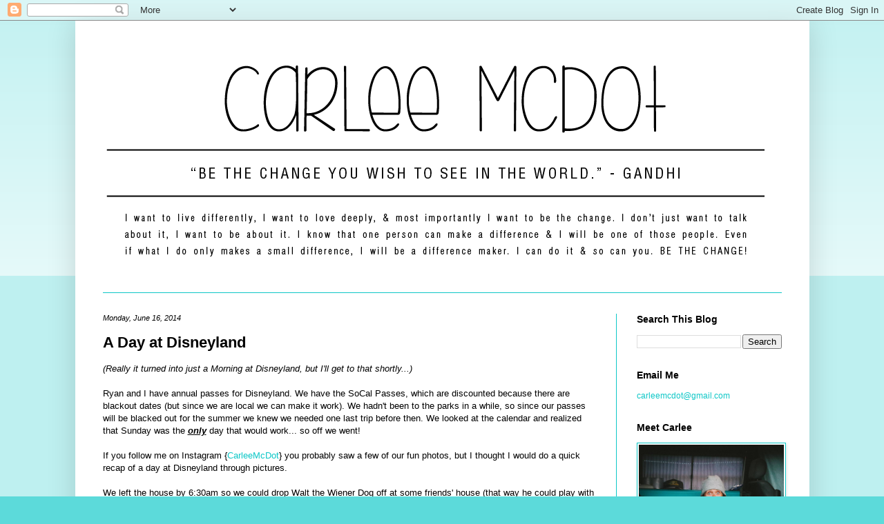

--- FILE ---
content_type: text/html; charset=UTF-8
request_url: http://www.carleemcdot.com/2014/06/a-day-at-disneyland.html
body_size: 23960
content:
<!DOCTYPE html>
<html class='v2' dir='ltr' xmlns='http://www.w3.org/1999/xhtml' xmlns:b='http://www.google.com/2005/gml/b' xmlns:data='http://www.google.com/2005/gml/data' xmlns:expr='http://www.google.com/2005/gml/expr'>
<head>
<link href='https://www.blogger.com/static/v1/widgets/4128112664-css_bundle_v2.css' rel='stylesheet' type='text/css'/>
<meta content='app-id=1024186940' name='apple-itunes-app'/>
<meta content='width=1100' name='viewport'/>
<meta content='text/html; charset=UTF-8' http-equiv='Content-Type'/>
<meta content='blogger' name='generator'/>
<link href='http://www.carleemcdot.com/favicon.ico' rel='icon' type='image/x-icon'/>
<link href='http://www.carleemcdot.com/2014/06/a-day-at-disneyland.html' rel='canonical'/>
<link rel="alternate" type="application/atom+xml" title="Carlee McDot - Atom" href="http://www.carleemcdot.com/feeds/posts/default" />
<link rel="alternate" type="application/rss+xml" title="Carlee McDot - RSS" href="http://www.carleemcdot.com/feeds/posts/default?alt=rss" />
<link rel="service.post" type="application/atom+xml" title="Carlee McDot - Atom" href="https://www.blogger.com/feeds/2785887441872369030/posts/default" />

<link rel="alternate" type="application/atom+xml" title="Carlee McDot - Atom" href="http://www.carleemcdot.com/feeds/8378874942084074712/comments/default" />
<!--Can't find substitution for tag [blog.ieCssRetrofitLinks]-->
<link href='https://blogger.googleusercontent.com/img/b/R29vZ2xl/AVvXsEiZjpa965cZUWMl0XhG-c32Yvc0bTk1GkMayCwQ5cHbLD7fqi_oKyO9qrJk74RyOdWYMjknBBTIyV5C_sNSOsKzMbnaTpmoAb9-hC5WBJ_zvzSEjKNkUTTFTfgkCOHOw5CZh0eGmfG8YT-D/s1600/unnamed.jpg' rel='image_src'/>
<meta content='http://www.carleemcdot.com/2014/06/a-day-at-disneyland.html' property='og:url'/>
<meta content='A Day at Disneyland' property='og:title'/>
<meta content='(Really it turned into just a Morning at Disneyland, but I&#39;ll get to that shortly...)   Ryan and I have annual passes for Disneyland. We hav...' property='og:description'/>
<meta content='https://blogger.googleusercontent.com/img/b/R29vZ2xl/AVvXsEiZjpa965cZUWMl0XhG-c32Yvc0bTk1GkMayCwQ5cHbLD7fqi_oKyO9qrJk74RyOdWYMjknBBTIyV5C_sNSOsKzMbnaTpmoAb9-hC5WBJ_zvzSEjKNkUTTFTfgkCOHOw5CZh0eGmfG8YT-D/w1200-h630-p-k-no-nu/unnamed.jpg' property='og:image'/>
<title>Carlee McDot: A Day at Disneyland</title>
<style id='page-skin-1' type='text/css'><!--
/*
-----------------------------------------------
Blogger Template Style
Name:     Simple
Designer: Blogger
URL:      www.blogger.com
----------------------------------------------- */
/* Content
----------------------------------------------- */
body {
font: normal normal 12px Arial, Tahoma, Helvetica, FreeSans, sans-serif;
color: #000000;
background: #5cdada none repeat scroll top left;
padding: 0 40px 40px 40px;
}
html body .region-inner {
min-width: 0;
max-width: 100%;
width: auto;
}
h2 {
font-size: 22px;
}
a:link {
text-decoration:none;
color: #0dc7c7;
}
a:visited {
text-decoration:none;
color: #0000ff;
}
a:hover {
text-decoration:underline;
color: #25e2ff;
}
.body-fauxcolumn-outer .fauxcolumn-inner {
background: transparent url(//www.blogblog.com/1kt/simple/body_gradient_tile_light.png) repeat scroll top left;
_background-image: none;
}
.body-fauxcolumn-outer .cap-top {
position: absolute;
z-index: 1;
height: 400px;
width: 100%;
}
.body-fauxcolumn-outer .cap-top .cap-left {
width: 100%;
background: transparent url(//www.blogblog.com/1kt/simple/gradients_light.png) repeat-x scroll top left;
_background-image: none;
}
.content-outer {
-moz-box-shadow: 0 0 40px rgba(0, 0, 0, .15);
-webkit-box-shadow: 0 0 5px rgba(0, 0, 0, .15);
-goog-ms-box-shadow: 0 0 10px #333333;
box-shadow: 0 0 40px rgba(0, 0, 0, .15);
margin-bottom: 1px;
}
.content-inner {
padding: 10px 10px;
}
.content-inner {
background-color: #ffffff;
}
/* Header
----------------------------------------------- */
.header-outer {
background: transparent none repeat-x scroll 0 -400px;
_background-image: none;
}
.Header h1 {
font: normal normal 60px Arial, Tahoma, Helvetica, FreeSans, sans-serif;
color: #2da8a4;
text-shadow: -1px -1px 1px rgba(0, 0, 0, .2);
}
.Header h1 a {
color: #2da8a4;
}
.Header .description {
font-size: 140%;
color: #6b6b6b;
}
.header-inner .Header .titlewrapper {
padding: 22px 30px;
}
.header-inner .Header .descriptionwrapper {
padding: 0 30px;
}
/* Tabs
----------------------------------------------- */
.tabs-inner .section:first-child {
border-top: 1px solid #0dc7c7;
}
.tabs-inner .section:first-child ul {
margin-top: -1px;
border-top: 1px solid #0dc7c7;
border-left: 0 solid #0dc7c7;
border-right: 0 solid #0dc7c7;
}
.tabs-inner .widget ul {
background: #f2f2f2 url(//www.blogblog.com/1kt/simple/gradients_light.png) repeat-x scroll 0 -800px;
_background-image: none;
border-bottom: 1px solid #0dc7c7;
margin-top: 0;
margin-left: -30px;
margin-right: -30px;
}
.tabs-inner .widget li a {
display: inline-block;
padding: .6em 1em;
font: normal normal 14px Arial, Tahoma, Helvetica, FreeSans, sans-serif;
color: #929292;
border-left: 1px solid #ffffff;
border-right: 1px solid #0dc7c7;
}
.tabs-inner .widget li:first-child a {
border-left: none;
}
.tabs-inner .widget li.selected a, .tabs-inner .widget li a:hover {
color: #000000;
background-color: #ebebeb;
text-decoration: none;
}
/* Columns
----------------------------------------------- */
.main-outer {
border-top: 0 solid #0dc7c7;
}
.fauxcolumn-left-outer .fauxcolumn-inner {
border-right: 1px solid #0dc7c7;
}
.fauxcolumn-right-outer .fauxcolumn-inner {
border-left: 1px solid #0dc7c7;
}
/* Headings
----------------------------------------------- */
div.widget > h2,
div.widget h2.title {
margin: 0 0 1em 0;
font: normal bold 14px Arial, Tahoma, Helvetica, FreeSans, sans-serif;
color: #000000;
}
/* Widgets
----------------------------------------------- */
.widget .zippy {
color: #929292;
text-shadow: 2px 2px 1px rgba(0, 0, 0, .1);
}
.widget .popular-posts ul {
list-style: none;
}
/* Posts
----------------------------------------------- */
h2.date-header {
font: italic normal 11px Arial, Tahoma, Helvetica, FreeSans, sans-serif;
}
.date-header span {
background-color: transparent;
color: #000000;
padding: inherit;
letter-spacing: inherit;
margin: inherit;
}
.main-inner {
padding-top: 30px;
padding-bottom: 30px;
}
.main-inner .column-center-inner {
padding: 0 15px;
}
.main-inner .column-center-inner .section {
margin: 0 15px;
}
.post {
margin: 0 0 25px 0;
}
h3.post-title, .comments h4 {
font: normal bold 22px Arial, Tahoma, Helvetica, FreeSans, sans-serif;
margin: .75em 0 0;
}
.post-body {
font-size: 110%;
line-height: 1.4;
position: relative;
}
.post-body img, .post-body .tr-caption-container, .Profile img, .Image img,
.BlogList .item-thumbnail img {
padding: 2px;
background: #ffffff;
border: 1px solid #0dc7c7;
-moz-box-shadow: 1px 1px 5px rgba(0, 0, 0, .1);
-webkit-box-shadow: 1px 1px 5px rgba(0, 0, 0, .1);
box-shadow: 1px 1px 5px rgba(0, 0, 0, .1);
}
.post-body img, .post-body .tr-caption-container {
padding: 5px;
}
.post-body .tr-caption-container {
color: #000000;
}
.post-body .tr-caption-container img {
padding: 0;
background: transparent;
border: none;
-moz-box-shadow: 0 0 0 rgba(0, 0, 0, .1);
-webkit-box-shadow: 0 0 0 rgba(0, 0, 0, .1);
box-shadow: 0 0 0 rgba(0, 0, 0, .1);
}
.post-header {
margin: 0 0 1.5em;
line-height: 1.6;
font-size: 90%;
}
.post-footer {
margin: 20px -2px 0;
padding: 5px 10px;
color: #545454;
background-color: transparent;
border-bottom: 1px solid transparent;
line-height: 1.6;
font-size: 90%;
}
#comments .comment-author {
padding-top: 1.5em;
border-top: 1px solid #0dc7c7;
background-position: 0 1.5em;
}
#comments .comment-author:first-child {
padding-top: 0;
border-top: none;
}
.avatar-image-container {
margin: .2em 0 0;
}
#comments .avatar-image-container img {
border: 1px solid #0dc7c7;
}
/* Comments
----------------------------------------------- */
.comments .comments-content .icon.blog-author {
background-repeat: no-repeat;
background-image: url([data-uri]);
}
.comments .comments-content .loadmore a {
border-top: 1px solid #929292;
border-bottom: 1px solid #929292;
}
.comments .comment-thread.inline-thread {
background-color: transparent;
}
.comments .continue {
border-top: 2px solid #929292;
}
/* Accents
---------------------------------------------- */
.section-columns td.columns-cell {
border-left: 1px solid #0dc7c7;
}
.blog-pager {
background: transparent none no-repeat scroll top center;
}
.blog-pager-older-link, .home-link,
.blog-pager-newer-link {
background-color: #ffffff;
padding: 5px;
}
.footer-outer {
border-top: 0 dashed #bbbbbb;
}
/* Mobile
----------------------------------------------- */
body.mobile  {
background-size: auto;
}
.mobile .body-fauxcolumn-outer {
background: transparent none repeat scroll top left;
}
.mobile .body-fauxcolumn-outer .cap-top {
background-size: 100% auto;
}
.mobile .content-outer {
-webkit-box-shadow: 0 0 3px rgba(0, 0, 0, .15);
box-shadow: 0 0 3px rgba(0, 0, 0, .15);
}
.mobile .tabs-inner .widget ul {
margin-left: 0;
margin-right: 0;
}
.mobile .post {
margin: 0;
}
.mobile .main-inner .column-center-inner .section {
margin: 0;
}
.mobile .date-header span {
padding: 0.1em 10px;
margin: 0 -10px;
}
.mobile h3.post-title {
margin: 0;
}
.mobile .blog-pager {
background: transparent none no-repeat scroll top center;
}
.mobile .footer-outer {
border-top: none;
}
.mobile .main-inner, .mobile .footer-inner {
background-color: #ffffff;
}
.mobile-index-contents {
color: #000000;
}
.mobile-link-button {
background-color: #0dc7c7;
}
.mobile-link-button a:link, .mobile-link-button a:visited {
color: #ffffff;
}
.mobile .tabs-inner .section:first-child {
border-top: none;
}
.mobile .tabs-inner .PageList .widget-content {
background-color: #ebebeb;
color: #000000;
border-top: 1px solid #0dc7c7;
border-bottom: 1px solid #0dc7c7;
}
.mobile .tabs-inner .PageList .widget-content .pagelist-arrow {
border-left: 1px solid #0dc7c7;
}

--></style>
<style id='template-skin-1' type='text/css'><!--
body {
min-width: 1063px;
}
.content-outer, .content-fauxcolumn-outer, .region-inner {
min-width: 1063px;
max-width: 1063px;
_width: 1063px;
}
.main-inner .columns {
padding-left: 0px;
padding-right: 270px;
}
.main-inner .fauxcolumn-center-outer {
left: 0px;
right: 270px;
/* IE6 does not respect left and right together */
_width: expression(this.parentNode.offsetWidth -
parseInt("0px") -
parseInt("270px") + 'px');
}
.main-inner .fauxcolumn-left-outer {
width: 0px;
}
.main-inner .fauxcolumn-right-outer {
width: 270px;
}
.main-inner .column-left-outer {
width: 0px;
right: 100%;
margin-left: -0px;
}
.main-inner .column-right-outer {
width: 270px;
margin-right: -270px;
}
#layout {
min-width: 0;
}
#layout .content-outer {
min-width: 0;
width: 800px;
}
#layout .region-inner {
min-width: 0;
width: auto;
}
--></style>
<script type='text/javascript'>
        (function(i,s,o,g,r,a,m){i['GoogleAnalyticsObject']=r;i[r]=i[r]||function(){
        (i[r].q=i[r].q||[]).push(arguments)},i[r].l=1*new Date();a=s.createElement(o),
        m=s.getElementsByTagName(o)[0];a.async=1;a.src=g;m.parentNode.insertBefore(a,m)
        })(window,document,'script','https://www.google-analytics.com/analytics.js','ga');
        ga('create', 'UA-61279984-1', 'auto', 'blogger');
        ga('blogger.send', 'pageview');
      </script>
<link href='https://www.blogger.com/dyn-css/authorization.css?targetBlogID=2785887441872369030&amp;zx=dfd43a44-ade5-4a6c-89f4-89813eea7e8b' media='none' onload='if(media!=&#39;all&#39;)media=&#39;all&#39;' rel='stylesheet'/><noscript><link href='https://www.blogger.com/dyn-css/authorization.css?targetBlogID=2785887441872369030&amp;zx=dfd43a44-ade5-4a6c-89f4-89813eea7e8b' rel='stylesheet'/></noscript>
<meta name='google-adsense-platform-account' content='ca-host-pub-1556223355139109'/>
<meta name='google-adsense-platform-domain' content='blogspot.com'/>

<!-- data-ad-client=ca-pub-9066071369262747 -->

</head>
<body class='loading variant-pale'>
<div class='navbar section' id='navbar' name='Navbar'><div class='widget Navbar' data-version='1' id='Navbar1'><script type="text/javascript">
    function setAttributeOnload(object, attribute, val) {
      if(window.addEventListener) {
        window.addEventListener('load',
          function(){ object[attribute] = val; }, false);
      } else {
        window.attachEvent('onload', function(){ object[attribute] = val; });
      }
    }
  </script>
<div id="navbar-iframe-container"></div>
<script type="text/javascript" src="https://apis.google.com/js/platform.js"></script>
<script type="text/javascript">
      gapi.load("gapi.iframes:gapi.iframes.style.bubble", function() {
        if (gapi.iframes && gapi.iframes.getContext) {
          gapi.iframes.getContext().openChild({
              url: 'https://www.blogger.com/navbar/2785887441872369030?po\x3d8378874942084074712\x26origin\x3dhttp://www.carleemcdot.com',
              where: document.getElementById("navbar-iframe-container"),
              id: "navbar-iframe"
          });
        }
      });
    </script><script type="text/javascript">
(function() {
var script = document.createElement('script');
script.type = 'text/javascript';
script.src = '//pagead2.googlesyndication.com/pagead/js/google_top_exp.js';
var head = document.getElementsByTagName('head')[0];
if (head) {
head.appendChild(script);
}})();
</script>
</div></div>
<div class='body-fauxcolumns'>
<div class='fauxcolumn-outer body-fauxcolumn-outer'>
<div class='cap-top'>
<div class='cap-left'></div>
<div class='cap-right'></div>
</div>
<div class='fauxborder-left'>
<div class='fauxborder-right'></div>
<div class='fauxcolumn-inner'>
</div>
</div>
<div class='cap-bottom'>
<div class='cap-left'></div>
<div class='cap-right'></div>
</div>
</div>
</div>
<div class='content'>
<div class='content-fauxcolumns'>
<div class='fauxcolumn-outer content-fauxcolumn-outer'>
<div class='cap-top'>
<div class='cap-left'></div>
<div class='cap-right'></div>
</div>
<div class='fauxborder-left'>
<div class='fauxborder-right'></div>
<div class='fauxcolumn-inner'>
</div>
</div>
<div class='cap-bottom'>
<div class='cap-left'></div>
<div class='cap-right'></div>
</div>
</div>
</div>
<div class='content-outer'>
<div class='content-cap-top cap-top'>
<div class='cap-left'></div>
<div class='cap-right'></div>
</div>
<div class='fauxborder-left content-fauxborder-left'>
<div class='fauxborder-right content-fauxborder-right'></div>
<div class='content-inner'>
<header>
<div class='header-outer'>
<div class='header-cap-top cap-top'>
<div class='cap-left'></div>
<div class='cap-right'></div>
</div>
<div class='fauxborder-left header-fauxborder-left'>
<div class='fauxborder-right header-fauxborder-right'></div>
<div class='region-inner header-inner'>
<div class='header section' id='header' name='Header'><div class='widget Header' data-version='1' id='Header1'>
<div id='header-inner'>
<a href='http://www.carleemcdot.com/' style='display: block'>
<img alt='Carlee McDot' height='384px; ' id='Header1_headerimg' src='https://blogger.googleusercontent.com/img/b/R29vZ2xl/AVvXsEg5ay_WE3KX32ABynrfX_7SspE0NXRLZwbuE0HYE4ysDGeMOe9qCMe3Ck2xEhv5G8MMZRCidSPW7_a6qn_tfn1E3SRsbsawrY9wSiHWMI7Vwow4GyAli1AIXZnygu0_FMKm2_gFs93MF9I/s1600/Carlee_Mcdot_Header_1.png' style='display: block' width='1024px; '/>
</a>
</div>
</div></div>
</div>
</div>
<div class='header-cap-bottom cap-bottom'>
<div class='cap-left'></div>
<div class='cap-right'></div>
</div>
</div>
</header>
<div class='tabs-outer'>
<div class='tabs-cap-top cap-top'>
<div class='cap-left'></div>
<div class='cap-right'></div>
</div>
<div class='fauxborder-left tabs-fauxborder-left'>
<div class='fauxborder-right tabs-fauxborder-right'></div>
<div class='region-inner tabs-inner'>
<div class='tabs no-items section' id='crosscol' name='Cross-Column'></div>
<div class='tabs no-items section' id='crosscol-overflow' name='Cross-Column 2'></div>
</div>
</div>
<div class='tabs-cap-bottom cap-bottom'>
<div class='cap-left'></div>
<div class='cap-right'></div>
</div>
</div>
<div class='main-outer'>
<div class='main-cap-top cap-top'>
<div class='cap-left'></div>
<div class='cap-right'></div>
</div>
<div class='fauxborder-left main-fauxborder-left'>
<div class='fauxborder-right main-fauxborder-right'></div>
<div class='region-inner main-inner'>
<div class='columns fauxcolumns'>
<div class='fauxcolumn-outer fauxcolumn-center-outer'>
<div class='cap-top'>
<div class='cap-left'></div>
<div class='cap-right'></div>
</div>
<div class='fauxborder-left'>
<div class='fauxborder-right'></div>
<div class='fauxcolumn-inner'>
</div>
</div>
<div class='cap-bottom'>
<div class='cap-left'></div>
<div class='cap-right'></div>
</div>
</div>
<div class='fauxcolumn-outer fauxcolumn-left-outer'>
<div class='cap-top'>
<div class='cap-left'></div>
<div class='cap-right'></div>
</div>
<div class='fauxborder-left'>
<div class='fauxborder-right'></div>
<div class='fauxcolumn-inner'>
</div>
</div>
<div class='cap-bottom'>
<div class='cap-left'></div>
<div class='cap-right'></div>
</div>
</div>
<div class='fauxcolumn-outer fauxcolumn-right-outer'>
<div class='cap-top'>
<div class='cap-left'></div>
<div class='cap-right'></div>
</div>
<div class='fauxborder-left'>
<div class='fauxborder-right'></div>
<div class='fauxcolumn-inner'>
</div>
</div>
<div class='cap-bottom'>
<div class='cap-left'></div>
<div class='cap-right'></div>
</div>
</div>
<!-- corrects IE6 width calculation -->
<div class='columns-inner'>
<div class='column-center-outer'>
<div class='column-center-inner'>
<div class='main section' id='main' name='Main'><div class='widget Blog' data-version='1' id='Blog1'>
<div class='blog-posts hfeed'>

          <div class="date-outer">
        
<h2 class='date-header'><span>Monday, June 16, 2014</span></h2>

          <div class="date-posts">
        
<div class='post-outer'>
<div class='post hentry' itemprop='blogPost' itemscope='itemscope' itemtype='http://schema.org/BlogPosting'>
<meta content='https://blogger.googleusercontent.com/img/b/R29vZ2xl/AVvXsEiZjpa965cZUWMl0XhG-c32Yvc0bTk1GkMayCwQ5cHbLD7fqi_oKyO9qrJk74RyOdWYMjknBBTIyV5C_sNSOsKzMbnaTpmoAb9-hC5WBJ_zvzSEjKNkUTTFTfgkCOHOw5CZh0eGmfG8YT-D/s1600/unnamed.jpg' itemprop='image_url'/>
<meta content='2785887441872369030' itemprop='blogId'/>
<meta content='8378874942084074712' itemprop='postId'/>
<a name='8378874942084074712'></a>
<h3 class='post-title entry-title' itemprop='name'>
A Day at Disneyland
</h3>
<div class='post-header'>
<div class='post-header-line-1'></div>
</div>
<div class='post-body entry-content' id='post-body-8378874942084074712' itemprop='description articleBody'>
<i>(Really it turned into just a Morning at Disneyland, but I'll get to that shortly...)</i><br />
<br />
Ryan and I have annual passes for Disneyland. We have the SoCal Passes, which are discounted because there are blackout dates (but since we are local we can make it work). We hadn't been to the parks in a while, so since our passes will be blacked out for the summer we knew we needed one last trip before then. We looked at the calendar and realized that Sunday was the <i><b><u>only</u></b></i> day that would work... so off we went!<br />
<br />
If you follow me on Instagram {<a href="http://instagram.com/carleemcdot">CarleeMcDot</a>} you probably saw a few of our fun photos, but I thought I would do a quick recap of a day at Disneyland through pictures.<br />
<br />
We left the house by 6:30am so we could drop Walt the Wiener Dog off at some friends' house (that way he could play with their pup and not be trapped inside our house all day).&nbsp;We ended up getting up to Disneyland around 7:45am, parked in the parking structure, jumped on the tram, and away we went.<br />
<br />
<table align="center" cellpadding="0" cellspacing="0" class="tr-caption-container" style="margin-left: auto; margin-right: auto; text-align: center;"><tbody>
<tr><td style="text-align: center;"><a href="https://blogger.googleusercontent.com/img/b/R29vZ2xl/AVvXsEiZjpa965cZUWMl0XhG-c32Yvc0bTk1GkMayCwQ5cHbLD7fqi_oKyO9qrJk74RyOdWYMjknBBTIyV5C_sNSOsKzMbnaTpmoAb9-hC5WBJ_zvzSEjKNkUTTFTfgkCOHOw5CZh0eGmfG8YT-D/s1600/unnamed.jpg" imageanchor="1" style="margin-left: auto; margin-right: auto;"><img border="0" height="320" src="https://blogger.googleusercontent.com/img/b/R29vZ2xl/AVvXsEiZjpa965cZUWMl0XhG-c32Yvc0bTk1GkMayCwQ5cHbLD7fqi_oKyO9qrJk74RyOdWYMjknBBTIyV5C_sNSOsKzMbnaTpmoAb9-hC5WBJ_zvzSEjKNkUTTFTfgkCOHOw5CZh0eGmfG8YT-D/s1600/unnamed.jpg" width="238" /></a></td></tr>
<tr><td class="tr-caption" style="text-align: center;">Tram Selfie!</td></tr>
</tbody></table>
<br />
Disneyland would be our first park, so after using the restrooms we made our way to Main Street. Minnie was out for pictures and autographs (and her line was the shortest) so we made our way over to say hi.<br />
<br />
<table align="center" cellpadding="0" cellspacing="0" class="tr-caption-container" style="margin-left: auto; margin-right: auto; text-align: center;"><tbody>
<tr><td style="text-align: center;"><a href="https://blogger.googleusercontent.com/img/b/R29vZ2xl/AVvXsEi1L2NXsobBKsoxcTBc3dT8pu8HfQXJnivl2vwizKbOiidt_8sqITvmM2__0wF4cNYeHzhwiiYtCcFgCzBsip_nIiQeqSDoWkeyO6hqPA5oUckyHGDtHJt1CE6Dl9BxEmLY6E76eNFO7fB3/s1600/unnamed-1.jpg" imageanchor="1" style="margin-left: auto; margin-right: auto;"><img border="0" height="238" src="https://blogger.googleusercontent.com/img/b/R29vZ2xl/AVvXsEi1L2NXsobBKsoxcTBc3dT8pu8HfQXJnivl2vwizKbOiidt_8sqITvmM2__0wF4cNYeHzhwiiYtCcFgCzBsip_nIiQeqSDoWkeyO6hqPA5oUckyHGDtHJt1CE6Dl9BxEmLY6E76eNFO7fB3/s1600/unnamed-1.jpg" width="320" /></a></td></tr>
<tr><td class="tr-caption" style="text-align: center;">Ryan had to crouch because he isn't "mini"</td></tr>
</tbody></table>
<br />
We were planning on riding Space Mountain first, but unfortunately it was down for restoration so we quickly changed our game plan. Off to the 'wildest ride in the wilderness', which had been closed for a while, so we were excited to test it out. (Nothing seemed that different other than the dynamite in one of the caves, but it was a smooth ride, so maybe the updates were more "track and car" things.)<br />
<br />
<table align="center" cellpadding="0" cellspacing="0" class="tr-caption-container" style="margin-left: auto; margin-right: auto; text-align: center;"><tbody>
<tr><td style="text-align: center;"><a href="https://blogger.googleusercontent.com/img/b/R29vZ2xl/AVvXsEgmKSY4eRb9L4XxV-MgcM1P07hsQyJohS9S2T34-3PPucasPZf6NNE7w5MCnHwjLFFuDbNcyg-iLw4lKMnR0yK_EbS2kgIFYAiNTzhSbowRnP7hbtpaey3DwX0snfhm-OHuZMjbQEJKS0rT/s1600/unnamed-3.jpg" imageanchor="1" style="margin-left: auto; margin-right: auto;"><img border="0" height="320" src="https://blogger.googleusercontent.com/img/b/R29vZ2xl/AVvXsEgmKSY4eRb9L4XxV-MgcM1P07hsQyJohS9S2T34-3PPucasPZf6NNE7w5MCnHwjLFFuDbNcyg-iLw4lKMnR0yK_EbS2kgIFYAiNTzhSbowRnP7hbtpaey3DwX0snfhm-OHuZMjbQEJKS0rT/s1600/unnamed-3.jpg" width="238" /></a></td></tr>
<tr><td class="tr-caption" style="text-align: center;">Mid-ride selfie!</td></tr>
</tbody></table>
<br />
Ryan loves to see the animals at the petting zoo area, so we thought we would hit that up next, but we were too early (it didn't open until 10am) so we kept trucking and saw that King Arthur's Carousel didn't have a wait, so of course rode the ponies.<br />
<br />
<table align="center" cellpadding="0" cellspacing="0" class="tr-caption-container" style="margin-left: auto; margin-right: auto; text-align: center;"><tbody>
<tr><td style="text-align: center;"><a href="https://blogger.googleusercontent.com/img/b/R29vZ2xl/AVvXsEipVJ2HObaQX3E4KkNC3Dldo-OyrhYC7LoPXYIUuawaLjE6ao9J10OSJ6XO8nrVmfp96w0rDjYi5_sIvTuU6AFSYHEVaNzCJ96anJhUlDB-6aJX41sXK6qYIZn1hkd2ywvL3RqkhIM3eF9e/s1600/unnamed-4.jpg" imageanchor="1" style="margin-left: auto; margin-right: auto;"><img border="0" height="320" src="https://blogger.googleusercontent.com/img/b/R29vZ2xl/AVvXsEipVJ2HObaQX3E4KkNC3Dldo-OyrhYC7LoPXYIUuawaLjE6ao9J10OSJ6XO8nrVmfp96w0rDjYi5_sIvTuU6AFSYHEVaNzCJ96anJhUlDB-6aJX41sXK6qYIZn1hkd2ywvL3RqkhIM3eF9e/s1600/unnamed-4.jpg" width="238" /></a></td></tr>
<tr><td class="tr-caption" style="text-align: center;">OBVIOUSLY I got the maize and blue one!</td></tr>
</tbody></table>
<br />
As we were going around and around, Ryan saw the Sword in the Stone and told me he could DEFINITELY get it out, so obviously he had to try it once we got off the carousel.<br />
<br />
<table align="center" cellpadding="0" cellspacing="0" class="tr-caption-container" style="margin-left: auto; margin-right: auto; text-align: center;"><tbody>
<tr><td style="text-align: center;"><a href="https://blogger.googleusercontent.com/img/b/R29vZ2xl/AVvXsEhMcvkkYL6nDhHHT__XIgjipfD63l9-huZVGshURILyHkN6h6w7RIjxoCybrhXrXNV22TcgWcwBl-xWyd1LxJV4pvnLJpdzvb7vaTuBYh9RbNX90HrsGc3DgAMoj3QCfWRabtL3Og_z_nIo/s1600/unnamed-5.jpg" imageanchor="1" style="margin-left: auto; margin-right: auto;"><img border="0" height="320" src="https://blogger.googleusercontent.com/img/b/R29vZ2xl/AVvXsEhMcvkkYL6nDhHHT__XIgjipfD63l9-huZVGshURILyHkN6h6w7RIjxoCybrhXrXNV22TcgWcwBl-xWyd1LxJV4pvnLJpdzvb7vaTuBYh9RbNX90HrsGc3DgAMoj3QCfWRabtL3Og_z_nIo/s1600/unnamed-5.jpg" width="238" /></a></td></tr>
<tr><td class="tr-caption" style="text-align: center;">"You can do anything with enough coffee"</td></tr>
</tbody></table>
<div class="separator" style="clear: both; text-align: -webkit-auto;">
<br /></div>
Although the tea cups make us both super dizzy, we had to take them for a spin. Thankfully Ryan was able to keep his coffee down :)<br />
<br />
<table align="center" cellpadding="0" cellspacing="0" class="tr-caption-container" style="margin-left: auto; margin-right: auto; text-align: center;"><tbody>
<tr><td style="text-align: center;"><a href="https://blogger.googleusercontent.com/img/b/R29vZ2xl/AVvXsEjtlQs6aUk5yS8zXHIeZvBpFcHMefzp8obbi6YLJAonJX_WTeRSrPdvvipbwSgU2NspqBZVtaMNXa3H39MPTRqODqVG1OfUV-t3YkqBBfY0qVCoEEJRk5VmfleDt3alGQpTXQVmTk-g5jVI/s1600/unnamed-6.jpg" imageanchor="1" style="margin-left: auto; margin-right: auto;"><img border="0" height="320" src="https://blogger.googleusercontent.com/img/b/R29vZ2xl/AVvXsEjtlQs6aUk5yS8zXHIeZvBpFcHMefzp8obbi6YLJAonJX_WTeRSrPdvvipbwSgU2NspqBZVtaMNXa3H39MPTRqODqVG1OfUV-t3YkqBBfY0qVCoEEJRk5VmfleDt3alGQpTXQVmTk-g5jVI/s1600/unnamed-6.jpg" width="238" /></a></td></tr>
<tr><td class="tr-caption" style="text-align: center;">You spin me right round baby, right round.</td></tr>
</tbody></table>
<br />
<table align="center" cellpadding="0" cellspacing="0" class="tr-caption-container" style="margin-left: auto; margin-right: auto; text-align: center;"><tbody>
<tr><td style="text-align: center;"><a href="https://blogger.googleusercontent.com/img/b/R29vZ2xl/AVvXsEhMUi-IeRx1nVKywAtfUw4UXjgp3YNt7Bp-kuGc7b2zGEBBW7i_Xy8oigOjqNEG7BgbMZUNp3FaWJBUjxrmAROHnaK4DtGEDC8i54FyM1oJsxSi1v9YcdXnUHVx-pczQSx-CRs4mn7H7nEQ/s1600/unnamed-8.jpg" imageanchor="1" style="margin-left: auto; margin-right: auto;"><img border="0" height="320" src="https://blogger.googleusercontent.com/img/b/R29vZ2xl/AVvXsEhMUi-IeRx1nVKywAtfUw4UXjgp3YNt7Bp-kuGc7b2zGEBBW7i_Xy8oigOjqNEG7BgbMZUNp3FaWJBUjxrmAROHnaK4DtGEDC8i54FyM1oJsxSi1v9YcdXnUHVx-pczQSx-CRs4mn7H7nEQ/s1600/unnamed-8.jpg" width="238" /></a></td></tr>
<tr><td class="tr-caption" style="text-align: center;">I don't know how Ryan got the picture to look like we were sitting <br />
perfectly still, seeing as we were spinning at least 15mph :)</td></tr>
</tbody></table>
<br />
Next up was the Matterhorn. There said it would be a 10 minute wait, but once we walked in line they were looking for a group of two, so they grabbed us and got us right on. SCORE!<br />
<br />
<table align="center" cellpadding="0" cellspacing="0" class="tr-caption-container" style="margin-left: auto; margin-right: auto; text-align: center;"><tbody>
<tr><td style="text-align: center;"><a href="https://blogger.googleusercontent.com/img/b/R29vZ2xl/AVvXsEi5Jexc4ClsPp303nNf3VE8jcJ7G3p2c0zP7p1M4Ci-srmThztKZwcZlA4HowHpEIPfTBSOeilssik5CK_9tF6_zuCmt7as9cWCae3rKr7CeMTFJww3trPYmalWOxHDxc3BN5ALI5ZjDyvp/s1600/unnamed-10.jpg" imageanchor="1" style="margin-left: auto; margin-right: auto;"><img border="0" height="320" src="https://blogger.googleusercontent.com/img/b/R29vZ2xl/AVvXsEi5Jexc4ClsPp303nNf3VE8jcJ7G3p2c0zP7p1M4Ci-srmThztKZwcZlA4HowHpEIPfTBSOeilssik5CK_9tF6_zuCmt7as9cWCae3rKr7CeMTFJww3trPYmalWOxHDxc3BN5ALI5ZjDyvp/s1600/unnamed-10.jpg" width="238" /></a></td></tr>
<tr><td class="tr-caption" style="text-align: center;">Ha, don't ask... Apparently Ryan said his elbows kept <br />
hitting the sides so he rode like this the whole way!</td></tr>
</tbody></table>
<br />
Ryan normally kicks my butt on the Buzz Lightyear laser tag game, so I had to let him do it again. We got stuck in the first room for a bit, which was great for Ryan because he just kept shooting and racking up points. I thought in the past the scores showed on the picture that you can email to yourself, but I guess not... I think I had about 80,000 and Ryan was over 250,000... Maybe next time...<br />
<br />
<table align="center" cellpadding="0" cellspacing="0" class="tr-caption-container" style="margin-left: auto; margin-right: auto; text-align: center;"><tbody>
<tr><td style="text-align: center;"><a href="https://blogger.googleusercontent.com/img/b/R29vZ2xl/AVvXsEhp_spUl90d_NVPAZYJ-3N8ZDgiNQ82qkXRNmlQvIJoFFF_pjbAISuQGhrRcm_jdsEG1rqIdPuKto6WIfttpi5gUnumaFp5ksFsG2VdHtJ9_weg9wlWlIzUF13FLsUZl0GWyDJ-CUnzZ1h_/s1600/image.jpg" imageanchor="1" style="margin-left: auto; margin-right: auto;"><img border="0" height="240" src="https://blogger.googleusercontent.com/img/b/R29vZ2xl/AVvXsEhp_spUl90d_NVPAZYJ-3N8ZDgiNQ82qkXRNmlQvIJoFFF_pjbAISuQGhrRcm_jdsEG1rqIdPuKto6WIfttpi5gUnumaFp5ksFsG2VdHtJ9_weg9wlWlIzUF13FLsUZl0GWyDJ-CUnzZ1h_/s1600/image.jpg" width="320" /></a></td></tr>
<tr><td class="tr-caption" style="text-align: center;">Obviously you can tell who is the serious player here...</td></tr>
</tbody></table>
<br />
Once we emailed our Buzz photo we walked by Star Tours and saw there was only a 5 minute wait so thought WHY NOT?! We walked right on but unfortunately our "ship" was broken so we had to transfer to another one... The funny thing was, I was the "rebel spy" on the ship! They showed a picture of me on the screen and Princess Leia said they had to be sure to keep me safe :)<br />
<br />
<table align="center" cellpadding="0" cellspacing="0" class="tr-caption-container" style="margin-left: auto; margin-right: auto; text-align: center;"><tbody>
<tr><td style="text-align: center;"><a href="https://blogger.googleusercontent.com/img/b/R29vZ2xl/AVvXsEjJXiCBnLREGCizx5GOjZKbSh1Y93Dnwe_36uliA4zYL6bMjETTr0IhIwoApA9oh4RMrPQ5nySMj4uG8w315fV6BOhrq-xNidof3oexltqlvDmmGLnYHJC0Hr-Oj8AvZeFQihI_94LDgahA/s1600/unnamed-11.jpg" imageanchor="1" style="margin-left: auto; margin-right: auto;"><img border="0" height="320" src="https://blogger.googleusercontent.com/img/b/R29vZ2xl/AVvXsEjJXiCBnLREGCizx5GOjZKbSh1Y93Dnwe_36uliA4zYL6bMjETTr0IhIwoApA9oh4RMrPQ5nySMj4uG8w315fV6BOhrq-xNidof3oexltqlvDmmGLnYHJC0Hr-Oj8AvZeFQihI_94LDgahA/s1600/unnamed-11.jpg" width="238" /></a></td></tr>
<tr><td class="tr-caption" style="text-align: center;">REBEL SPY! SAVE ME!</td></tr>
</tbody></table>
<br />
Coffee tends to go "right through" Ryan, so we made a quick pit stop and while he was in the potty I saw Cruella de Vil so got in line to take my picture with her. I don't think I've ever gotten a photo with her, so since we were done with everything we wanted to do in Disneyland (and it was only 10am) I figured another character shot was okay. She was pretty "cruel", making fun of the kids and even asked me about my tank top (which says "Forget the glass slipper, this princess wears running shoes").<br />
<br />
<table align="center" cellpadding="0" cellspacing="0" class="tr-caption-container" style="margin-left: auto; margin-right: auto; text-align: center;"><tbody>
<tr><td style="text-align: center;"><a href="https://blogger.googleusercontent.com/img/b/R29vZ2xl/AVvXsEjwWY2W3n-z1SPpT6PfIHlYN25e0xPGowVJ1btkZQOTwttavDU6EnMYoWDvpl_fKJkwj2uWuPjefkxX3uojGzApZZs0EcIICpIojFJBZWwISXKKKAHrveubg-7VCE6phcQBwsYcYrdi6Qu9/s1600/unnamed-12.jpg" imageanchor="1" style="margin-left: auto; margin-right: auto;"><img border="0" height="320" src="https://blogger.googleusercontent.com/img/b/R29vZ2xl/AVvXsEjwWY2W3n-z1SPpT6PfIHlYN25e0xPGowVJ1btkZQOTwttavDU6EnMYoWDvpl_fKJkwj2uWuPjefkxX3uojGzApZZs0EcIICpIojFJBZWwISXKKKAHrveubg-7VCE6phcQBwsYcYrdi6Qu9/s1600/unnamed-12.jpg" width="238" /></a></td></tr>
<tr><td class="tr-caption" style="text-align: center;">"Do you run from the ball like Cinderella?"</td></tr>
</tbody></table>
<div class="separator" style="clear: both; text-align: center;">
</div>
<div style="text-align: -webkit-auto;">
<br /></div>
<table align="center" cellpadding="0" cellspacing="0" class="tr-caption-container" style="margin-left: auto; margin-right: auto; text-align: center;"><tbody>
<tr><td style="text-align: center;"><a href="https://blogger.googleusercontent.com/img/b/R29vZ2xl/AVvXsEjQpPg_QY88K_fVw9hWshGGAzGhuflpqzv5wycSBHk-KjtaErWwJgi4kC5hkVyAMfKRpoGuJMpDqw6l7kbL8OXSEBt6UDb3muyebpBreOkst656D8Bb5rSilFsCQRSCBADbAoXffKlaK2c-/s1600/unnamed-18.jpg" imageanchor="1" style="margin-left: auto; margin-right: auto;"><img border="0" height="320" src="https://blogger.googleusercontent.com/img/b/R29vZ2xl/AVvXsEjQpPg_QY88K_fVw9hWshGGAzGhuflpqzv5wycSBHk-KjtaErWwJgi4kC5hkVyAMfKRpoGuJMpDqw6l7kbL8OXSEBt6UDb3muyebpBreOkst656D8Bb5rSilFsCQRSCBADbAoXffKlaK2c-/s1600/unnamed-18.jpg" width="320" /></a></td></tr>
<tr><td class="tr-caption" style="text-align: center;">Maybe I shouldn't have smiled...</td></tr>
</tbody></table>
<br />
We went to ride the Tower of Terror in California Adventure, but it was down... Bummeruski, so we walked through Cars Land (grabbed a couple pictures and then some free Ghiradelli chocolate and Boudin sour dough bread).<br />
<br />
<table align="center" cellpadding="0" cellspacing="0" class="tr-caption-container" style="margin-left: auto; margin-right: auto; text-align: center;"><tbody>
<tr><td style="text-align: center;"><a href="https://blogger.googleusercontent.com/img/b/R29vZ2xl/AVvXsEjJV8S16Ozs63n9Vy07iNt47pl5ZMiolckLaQqftVDirWoOgO80xtuGFG5a6sSW0lxilUkTWZgEknufDyqYRVnc4bz1rwDbuiDxIPVmmFEBEO-YNmtHCY2GT3CMDoEQ-oIyb9eJvtVXaEJk/s1600/unnamed-15.jpg" imageanchor="1" style="margin-left: auto; margin-right: auto;"><img border="0" height="320" src="https://blogger.googleusercontent.com/img/b/R29vZ2xl/AVvXsEjJV8S16Ozs63n9Vy07iNt47pl5ZMiolckLaQqftVDirWoOgO80xtuGFG5a6sSW0lxilUkTWZgEknufDyqYRVnc4bz1rwDbuiDxIPVmmFEBEO-YNmtHCY2GT3CMDoEQ-oIyb9eJvtVXaEJk/s1600/unnamed-15.jpg" width="238" /></a></td></tr>
<tr><td class="tr-caption" style="text-align: center;">Radiator Springs!</td></tr>
</tbody></table>
<div class="separator" style="clear: both; text-align: -webkit-auto;">
<br /></div>
Of course we hit up one of our favorite rides - SCREAMIN'! We were in the back row, which we swear goes fastest and gets whipped around more than any other row on the train. We decided to be SCREAMIN' on SCREAMIN' for our photo :) Ryan definitely won for best face though! He said it was because you could see the fear in his eyes...<br />
<br />
<div class="separator" style="clear: both; text-align: center;">
<a href="https://blogger.googleusercontent.com/img/b/R29vZ2xl/AVvXsEgTjNdrXLmbCto7Pn9qKaaNeRlc9ifEitpiEg3n0ql9XBpvwA1E6PE2DeKe2wJ9SXq1s1LgaAxg6vfIi0c7Fke5Zyicl16YuV-jE5vfYP67HUqbGyAVXK5rKO7cBnMUgDaz-kG_Z5s-ZC4u/s1600/unnamed-43.jpg" imageanchor="1" style="margin-left: 1em; margin-right: 1em;"><img border="0" height="320" src="https://blogger.googleusercontent.com/img/b/R29vZ2xl/AVvXsEgTjNdrXLmbCto7Pn9qKaaNeRlc9ifEitpiEg3n0ql9XBpvwA1E6PE2DeKe2wJ9SXq1s1LgaAxg6vfIi0c7Fke5Zyicl16YuV-jE5vfYP67HUqbGyAVXK5rKO7cBnMUgDaz-kG_Z5s-ZC4u/s1600/unnamed-43.jpg" width="240" /></a></div>
<br />
On our way over to Screamin' we stopped for a quick picture in front of the Ferris wheel. I may or may not have been having phone troubles (LIKE ALWAYS) and made the photographer wait a good 3 to 5 minutes so I could get my crap together... What a sweet girl!<br />
<br />
<div class="separator" style="clear: both; text-align: center;">
<a href="https://blogger.googleusercontent.com/img/b/R29vZ2xl/AVvXsEh4Rpj7Z6xrsgw92W2BJi_kn4FOpMO6mgpAxhmp6S5TJTZgD5-3pueRw24IpzR0NC6phAm7nwN1mL2QSgLdq1UM7HZQdZ1VZay6Cj6YKs8qNm8vorYPl52xrVpQq5uhPCeW9cRV5x-BWEh0/s1600/unnamed-19.jpg" imageanchor="1" style="margin-left: 1em; margin-right: 1em;"><img border="0" height="238" src="https://blogger.googleusercontent.com/img/b/R29vZ2xl/AVvXsEh4Rpj7Z6xrsgw92W2BJi_kn4FOpMO6mgpAxhmp6S5TJTZgD5-3pueRw24IpzR0NC6phAm7nwN1mL2QSgLdq1UM7HZQdZ1VZay6Cj6YKs8qNm8vorYPl52xrVpQq5uhPCeW9cRV5x-BWEh0/s1600/unnamed-19.jpg" width="320" /></a></div>
<div class="separator" style="clear: both; text-align: -webkit-auto;">
<br /></div>
Then it was time for our other favorite ride in the California Adventure park... the Silly Symphony Swings! Sometimes you just can't beat flying through the air!<br />
<br />
<table align="center" cellpadding="0" cellspacing="0" class="tr-caption-container" style="margin-left: auto; margin-right: auto; text-align: center;"><tbody>
<tr><td style="text-align: center;"><a href="https://blogger.googleusercontent.com/img/b/R29vZ2xl/AVvXsEj81GEjtqQ-9-2ACcsrAnoGsmy0a964527aMW_O-UC4VFX1Y1M7B6wn_vjnEReqPLuAZ9advD59me_zYa3aEbWaEjg7VHI_nBpFHcCVTjc6dImbPL1G5c6cX7fcWPMgj9DJC9AYT4meutp0/s1600/unnamed-22.jpg" imageanchor="1" style="margin-left: auto; margin-right: auto;"><img border="0" height="320" src="https://blogger.googleusercontent.com/img/b/R29vZ2xl/AVvXsEj81GEjtqQ-9-2ACcsrAnoGsmy0a964527aMW_O-UC4VFX1Y1M7B6wn_vjnEReqPLuAZ9advD59me_zYa3aEbWaEjg7VHI_nBpFHcCVTjc6dImbPL1G5c6cX7fcWPMgj9DJC9AYT4meutp0/s1600/unnamed-22.jpg" width="238" /></a></td></tr>
<tr><td class="tr-caption" style="text-align: center;">Shakas for the swings</td></tr>
</tbody></table>
<br />
<table align="center" cellpadding="0" cellspacing="0" class="tr-caption-container" style="margin-left: auto; margin-right: auto; text-align: center;"><tbody>
<tr><td style="text-align: center;"><a href="https://blogger.googleusercontent.com/img/b/R29vZ2xl/AVvXsEjTF_DMo_Rd8cL1I5OpWZN1M118znd0hPdJE6DD-Lc8Zlk9Ut2thBu4TfAWvJ3dsT2hGt9OhFq8590ZfLBcMwEhMF5C0bxOur6KFhO3E6UeVQppEaAb-DDis5rBGeYj7CNYuAuVh91h9Heu/s1600/unnamed-23.jpg" imageanchor="1" style="margin-left: auto; margin-right: auto;"><img border="0" height="320" src="https://blogger.googleusercontent.com/img/b/R29vZ2xl/AVvXsEjTF_DMo_Rd8cL1I5OpWZN1M118znd0hPdJE6DD-Lc8Zlk9Ut2thBu4TfAWvJ3dsT2hGt9OhFq8590ZfLBcMwEhMF5C0bxOur6KFhO3E6UeVQppEaAb-DDis5rBGeYj7CNYuAuVh91h9Heu/s1600/unnamed-23.jpg" width="238" /></a></td></tr>
<tr><td class="tr-caption" style="text-align: center;">Ready to FLY!</td></tr>
</tbody></table>
<br />
<table align="center" cellpadding="0" cellspacing="0" class="tr-caption-container" style="margin-left: auto; margin-right: auto; text-align: center;"><tbody>
<tr><td style="text-align: center;"><a href="https://blogger.googleusercontent.com/img/b/R29vZ2xl/AVvXsEh5jeKLBlI-FlDlM0S0nl5ryWYDbguo-Jx70JUJpsEGLj59sxJvCpywqDTENr2a8mb8DmOPQSjlOEFnTBCmYqSi65Yr1FxHYMHpB6wijZzPWo8gzQWBdJEBSFbVvxdLgfHu0S2mxQ9jbx3Z/s1600/unnamed-24.jpg" imageanchor="1" style="margin-left: auto; margin-right: auto;"><img border="0" height="320" src="https://blogger.googleusercontent.com/img/b/R29vZ2xl/AVvXsEh5jeKLBlI-FlDlM0S0nl5ryWYDbguo-Jx70JUJpsEGLj59sxJvCpywqDTENr2a8mb8DmOPQSjlOEFnTBCmYqSi65Yr1FxHYMHpB6wijZzPWo8gzQWBdJEBSFbVvxdLgfHu0S2mxQ9jbx3Z/s1600/unnamed-24.jpg" width="238" /></a></td></tr>
<tr><td class="tr-caption" style="text-align: center;">Kickin' the sky!</td></tr>
</tbody></table>
<br />
<table align="center" cellpadding="0" cellspacing="0" class="tr-caption-container" style="margin-left: auto; margin-right: auto; text-align: center;"><tbody>
<tr><td style="text-align: center;"><a href="https://blogger.googleusercontent.com/img/b/R29vZ2xl/AVvXsEgx-cnXO2Kl3XKJjTx12lfrA9HMtDZ1KH6Lq_0jRzcZX45SSb79qxJU1-RbiP6z2sk0lmqMDV2mLEp3PW3ifEirRPblrj3hfb_tLjg9ZB4nBFdM47hQVrBOAsV_i9PvFR4uODfSd1XMGben/s1600/unnamed-25.jpg" imageanchor="1" style="margin-left: auto; margin-right: auto;"><img border="0" height="320" src="https://blogger.googleusercontent.com/img/b/R29vZ2xl/AVvXsEgx-cnXO2Kl3XKJjTx12lfrA9HMtDZ1KH6Lq_0jRzcZX45SSb79qxJU1-RbiP6z2sk0lmqMDV2mLEp3PW3ifEirRPblrj3hfb_tLjg9ZB4nBFdM47hQVrBOAsV_i9PvFR4uODfSd1XMGben/s1600/unnamed-25.jpg" width="238" /></a></td></tr>
<tr><td class="tr-caption" style="text-align: center;">LOVE IT!</td></tr>
</tbody></table>
<br />
<table align="center" cellpadding="0" cellspacing="0" class="tr-caption-container" style="margin-left: auto; margin-right: auto; text-align: center;"><tbody>
<tr><td style="text-align: center;"><a href="https://blogger.googleusercontent.com/img/b/R29vZ2xl/AVvXsEg-ZUb4a80NGwrN6HWX2_02jiUaOjJFXQtlbpVxFv_5BTIytUIhuDxrxYxESXB5eZw1TIARY-3elBGcWXCouteKr-w6IO2CMCIkHmJw8qEjGsqo3DuS5ZS3F4lZls5EqrPeJgSoKrX14QV1/s1600/unnamed-26.jpg" imageanchor="1" style="margin-left: auto; margin-right: auto;"><img border="0" height="320" src="https://blogger.googleusercontent.com/img/b/R29vZ2xl/AVvXsEg-ZUb4a80NGwrN6HWX2_02jiUaOjJFXQtlbpVxFv_5BTIytUIhuDxrxYxESXB5eZw1TIARY-3elBGcWXCouteKr-w6IO2CMCIkHmJw8qEjGsqo3DuS5ZS3F4lZls5EqrPeJgSoKrX14QV1/s1600/unnamed-26.jpg" width="238" /></a></td></tr>
<tr><td class="tr-caption" style="text-align: center;">Shadow shot</td></tr>
</tbody></table>
<br />
After the swings we saw Maestro Goofy coming out and we thought we would stop and see what he was doing. He lead a fun little show with the water. We'd never seen it before so it was fun to watch. We did stand back though, didn't want to get in the "splash zone" in case the wind shifted.<br />
<br />
<div class="separator" style="clear: both; text-align: center;">
<a href="https://blogger.googleusercontent.com/img/b/R29vZ2xl/AVvXsEg3cK7XEQ4U02rOpMqL6MCSUDzq_IteZHHcUi0Mz8KtH2erXSVPMhiG4zFogZ8fWMw0aUsIDVSTAOYDz89IkulHUkpmb_6XdcnTUTRAJR6YuQZOF-OtdhsKWkQeb_5obAPgix8LyW9SG5Kh/s1600/unnamed-27.jpg" imageanchor="1" style="margin-left: 1em; margin-right: 1em;"><img border="0" height="320" src="https://blogger.googleusercontent.com/img/b/R29vZ2xl/AVvXsEg3cK7XEQ4U02rOpMqL6MCSUDzq_IteZHHcUi0Mz8KtH2erXSVPMhiG4zFogZ8fWMw0aUsIDVSTAOYDz89IkulHUkpmb_6XdcnTUTRAJR6YuQZOF-OtdhsKWkQeb_5obAPgix8LyW9SG5Kh/s1600/unnamed-27.jpg" width="238" /></a></div>
<br />
<div class="separator" style="clear: both; text-align: center;">
<a href="https://blogger.googleusercontent.com/img/b/R29vZ2xl/AVvXsEhKcaDG4mle_Ul9nihNEaee1_3ajE-pALbAYQA7Mj0rPc8yUX9yt5o-VfwsH-EXyNxhEjr-OJhxhB9yp9R78qjwv6dbfX55XZU8MCpp8bjlczzZSO1fQkMQ3QJmOC5YojV-OTyTtjs8Ud1G/s1600/unnamed-28.jpg" imageanchor="1" style="margin-left: 1em; margin-right: 1em;"><img border="0" height="320" src="https://blogger.googleusercontent.com/img/b/R29vZ2xl/AVvXsEhKcaDG4mle_Ul9nihNEaee1_3ajE-pALbAYQA7Mj0rPc8yUX9yt5o-VfwsH-EXyNxhEjr-OJhxhB9yp9R78qjwv6dbfX55XZU8MCpp8bjlczzZSO1fQkMQ3QJmOC5YojV-OTyTtjs8Ud1G/s1600/unnamed-28.jpg" width="238" /></a></div>
<br />
<div class="separator" style="clear: both; text-align: center;">
<a href="https://blogger.googleusercontent.com/img/b/R29vZ2xl/AVvXsEgfKT8kWxQ0e6JrqynU5hJajjSMZ1lwziWgYlEY0oTvXX7o6RI0lXM2rmD7EMkPEMIVyg0rwqJ5oonN_3shLv4QCEfblDlfboTekiWmznNOEQMs2dfPp6oFI8qK3b9x4FV4-Pbn7EWpIvDy/s1600/unnamed-29.jpg" imageanchor="1" style="margin-left: 1em; margin-right: 1em;"><img border="0" height="238" src="https://blogger.googleusercontent.com/img/b/R29vZ2xl/AVvXsEgfKT8kWxQ0e6JrqynU5hJajjSMZ1lwziWgYlEY0oTvXX7o6RI0lXM2rmD7EMkPEMIVyg0rwqJ5oonN_3shLv4QCEfblDlfboTekiWmznNOEQMs2dfPp6oFI8qK3b9x4FV4-Pbn7EWpIvDy/s1600/unnamed-29.jpg" width="320" /></a></div>
<br />
At this point it was only 11am and we had done everything we wanted (well, that was open and available for us to do) so we started heading out of the park. We OBVIOUSLY had to get a shot with Walt and Mickey on Carthay Circle.<br />
<br />
<table align="center" cellpadding="0" cellspacing="0" class="tr-caption-container" style="margin-left: auto; margin-right: auto; text-align: center;"><tbody>
<tr><td style="text-align: center;"><a href="https://blogger.googleusercontent.com/img/b/R29vZ2xl/AVvXsEhjamHoCw4cz3Z-IjrXGKxV-dl7rDxxwC0_YuUf7fdiFqu-aSHZDkS2SCYJC83P80NHnF7pXwX8YkHFXlL9issheHI_-4KAldy69oaZhzoWR7HCW9o_-F1HFEUV6bhyphenhyphen-OIXU33dvSSEW3ZC/s1600/unnamed-30.jpg" imageanchor="1" style="margin-left: auto; margin-right: auto;"><img border="0" height="320" src="https://blogger.googleusercontent.com/img/b/R29vZ2xl/AVvXsEhjamHoCw4cz3Z-IjrXGKxV-dl7rDxxwC0_YuUf7fdiFqu-aSHZDkS2SCYJC83P80NHnF7pXwX8YkHFXlL9issheHI_-4KAldy69oaZhzoWR7HCW9o_-F1HFEUV6bhyphenhyphen-OIXU33dvSSEW3ZC/s1600/unnamed-30.jpg" width="238" /></a></td></tr>
<tr><td class="tr-caption" style="text-align: center;">Other than Ryan, Walt is my main man!</td></tr>
</tbody></table>
<div class="separator" style="clear: both; text-align: -webkit-auto;">
<br /></div>
Although Ryan thought we were done, I had a slightly different plan. You see, for Christmas my parents got me a Disneyland gift card and as soon as I got it I knew what I wanted to do with it... <b>DOLE WHIPS!</b> O.M.Geeeeeee. They are DELISH!! So back over to Disneyland for our sweet treat! (Don't worry, I shared my gift card with Ryan and let him get a Dole Whip as well... shoot, I even let him use it for his morning coffee - BEST WIFE AWARD!)<br />
<br />
<table align="center" cellpadding="0" cellspacing="0" class="tr-caption-container" style="margin-left: auto; margin-right: auto; text-align: center;"><tbody>
<tr><td style="text-align: center;"><a href="https://blogger.googleusercontent.com/img/b/R29vZ2xl/AVvXsEjlnDeE8xq99R7eYW7m9WaL620HOvlRk5R2vpl2ubswnzj3LicHUvdO_0LgzWf33o1GNcxPSfFL8hweqC-GkROL_CPRUG_i69tofGl5QG-pl6TlmCMAvTHk20bPzdLi9MO4TSGuaWyanLyy/s1600/unnamed-32.jpg" imageanchor="1" style="margin-left: auto; margin-right: auto;"><img border="0" height="320" src="https://blogger.googleusercontent.com/img/b/R29vZ2xl/AVvXsEjlnDeE8xq99R7eYW7m9WaL620HOvlRk5R2vpl2ubswnzj3LicHUvdO_0LgzWf33o1GNcxPSfFL8hweqC-GkROL_CPRUG_i69tofGl5QG-pl6TlmCMAvTHk20bPzdLi9MO4TSGuaWyanLyy/s1600/unnamed-32.jpg" width="238" /></a></td></tr>
<tr><td class="tr-caption" style="text-align: center;">This is my Tiki Face?</td></tr>
</tbody></table>
<br />
<table align="center" cellpadding="0" cellspacing="0" class="tr-caption-container" style="margin-left: auto; margin-right: auto; text-align: center;"><tbody>
<tr><td style="text-align: center;"><a href="https://blogger.googleusercontent.com/img/b/R29vZ2xl/AVvXsEiPz4VG1C2aBKYMQY5w0HhEfUhXE3LrFb7j8lEVF33abGzfx6SRUORi789t6wKoi-rptCWn3TYOlA_PX2Fu8B43H5QoEGfocC1SHioC9zBOibaxqMQRASsZLis-OQhjblRGrdglgdh8pC2y/s1600/unnamed-34.jpg" imageanchor="1" style="margin-left: auto; margin-right: auto;"><img border="0" height="320" src="https://blogger.googleusercontent.com/img/b/R29vZ2xl/AVvXsEiPz4VG1C2aBKYMQY5w0HhEfUhXE3LrFb7j8lEVF33abGzfx6SRUORi789t6wKoi-rptCWn3TYOlA_PX2Fu8B43H5QoEGfocC1SHioC9zBOibaxqMQRASsZLis-OQhjblRGrdglgdh8pC2y/s1600/unnamed-34.jpg" width="238" /></a></td></tr>
<tr><td class="tr-caption" style="text-align: center;">I have been waiting for this since CHRISTMAS!</td></tr>
</tbody></table>
<br />
<table align="center" cellpadding="0" cellspacing="0" class="tr-caption-container" style="margin-left: auto; margin-right: auto; text-align: center;"><tbody>
<tr><td style="text-align: center;"><a href="https://blogger.googleusercontent.com/img/b/R29vZ2xl/AVvXsEh45ElwZKFvOHYFMuFcusE6f1X6yU9KoJKBC-LFXJOzFVgmwrEMLeRAME_oshI35hM-FJ_GbFOhgwLqmJbPpN5OdABIiSr3dHOqxau7gUhLkBVGNES1LP9IkJ6G3sOl0GciCFuYxpI7Hxrf/s1600/unnamed-35.jpg" imageanchor="1" style="margin-left: auto; margin-right: auto;"><img border="0" height="320" src="https://blogger.googleusercontent.com/img/b/R29vZ2xl/AVvXsEh45ElwZKFvOHYFMuFcusE6f1X6yU9KoJKBC-LFXJOzFVgmwrEMLeRAME_oshI35hM-FJ_GbFOhgwLqmJbPpN5OdABIiSr3dHOqxau7gUhLkBVGNES1LP9IkJ6G3sOl0GciCFuYxpI7Hxrf/s1600/unnamed-35.jpg" width="238" /></a></td></tr>
<tr><td class="tr-caption" style="text-align: center;">Couldn't wait for my spoon...</td></tr>
</tbody></table>
<br />
Earlier in the day we had seen the Innovations area and I realized we had never checked it out. There were signs about meeting the Avengers (Captain America and Thor) so while we were eating our pineapple soft serve we walked over. It turned out to be NOT what we expected, but at least we got a Matterhorn Selfie...<br />
<br />
<div class="separator" style="clear: both; text-align: center;">
<a href="https://blogger.googleusercontent.com/img/b/R29vZ2xl/AVvXsEhKWqb4_8PpwTd3b4afVhqdE2jvZZDECYF1ZYHjQN8BD8IDPx7dByYExZAg3Pqhq3O9X4rofAAeBZ7wJxaaKJlEIwKZHcWQMI8tjfkg4-v7QCMgaIPtTzu7KbGR8s5U4SCG1vAu9-sg4JzE/s1600/unnamed-37.jpg" imageanchor="1" style="margin-left: 1em; margin-right: 1em;"><img border="0" height="320" src="https://blogger.googleusercontent.com/img/b/R29vZ2xl/AVvXsEhKWqb4_8PpwTd3b4afVhqdE2jvZZDECYF1ZYHjQN8BD8IDPx7dByYExZAg3Pqhq3O9X4rofAAeBZ7wJxaaKJlEIwKZHcWQMI8tjfkg4-v7QCMgaIPtTzu7KbGR8s5U4SCG1vAu9-sg4JzE/s1600/unnamed-37.jpg" width="238" /></a></div>
<br />
And by 12 noon we had accomplished all that we set out to do and more! The temperatures were rising (it was around 80* when we got back to the car) and the crowds were starting to come, so we decided to hit the road. I think the longest line we waited in was about 10 minutes. Ryan kept saying "This is my kind of Disneyland" (he very much dislikes the crowds). We stopped and listened to the Dapper Dans (and their "bicycle built for FOUR" song) and then made it back to the tram.<br />
<br />
<table align="center" cellpadding="0" cellspacing="0" class="tr-caption-container" style="margin-left: auto; margin-right: auto; text-align: center;"><tbody>
<tr><td style="text-align: center;"><a href="https://blogger.googleusercontent.com/img/b/R29vZ2xl/AVvXsEhTF9J_g6MFU-HbrK2CNQ7ThqeQpdol53hytB-q-ZGs2JAC3bL_ILVXPGnf6JMK4vFESTd1KUqckOOEwrq1wActz3Zn8-JWmFpnzRDANJp8crnmpcpqpxwgxtaU31L7A5MBjikOwolj93Dk/s1600/unnamed-40.jpg" imageanchor="1" style="margin-left: auto; margin-right: auto;"><img border="0" height="238" src="https://blogger.googleusercontent.com/img/b/R29vZ2xl/AVvXsEhTF9J_g6MFU-HbrK2CNQ7ThqeQpdol53hytB-q-ZGs2JAC3bL_ILVXPGnf6JMK4vFESTd1KUqckOOEwrq1wActz3Zn8-JWmFpnzRDANJp8crnmpcpqpxwgxtaU31L7A5MBjikOwolj93Dk/s1600/unnamed-40.jpg" width="320" /></a></td></tr>
<tr><td class="tr-caption" style="text-align: center;">Ryan wants a hat like the ones they were wearing :)</td></tr>
</tbody></table>
<b><br /></b>
<div style="text-align: center;">
<b><span class="Apple-style-span" style="font-size: x-large;">Now THAT is what I call a Sunday FUNday!&nbsp;</span></b></div>
<br />
Ry and I love Disney (okay, maybe I love Disney and Ryan loves me so he tries to love Disney like I do). I mean, it really is the Happiest Place on Earth... Where else can you act like a kid all day long?! {Okay, if you know Ryan and I, you know we act like kids just about anywhere we go, but you get what I am trying to say...}<br />
<br />
<i>Do you love Disney? What theme park in your favorite?&nbsp;</i>
<div style='clear: both;'></div>
</div>
<div class='post-footer'>
<div class='post-footer-line post-footer-line-1'><span class='post-author vcard'>
Written by
<span class='fn' itemprop='author' itemscope='itemscope' itemtype='http://schema.org/Person'>
<meta content='https://www.blogger.com/profile/00529243020413430276' itemprop='url'/>
<a class='g-profile' href='https://www.blogger.com/profile/00529243020413430276' rel='author' title='author profile'>
<span itemprop='name'>Carlee McDot</span>
</a>
</span>
</span>
<span class='post-timestamp'>
at
<meta content='http://www.carleemcdot.com/2014/06/a-day-at-disneyland.html' itemprop='url'/>
<a class='timestamp-link' href='http://www.carleemcdot.com/2014/06/a-day-at-disneyland.html' rel='bookmark' title='permanent link'><abbr class='published' itemprop='datePublished' title='2014-06-16T06:44:00-07:00'>6:44&#8239;AM</abbr></a>
</span>
<span class='post-comment-link'>
</span>
<span class='post-icons'>
</span>
<div class='post-share-buttons goog-inline-block'>
<a class='goog-inline-block share-button sb-email' href='https://www.blogger.com/share-post.g?blogID=2785887441872369030&postID=8378874942084074712&target=email' target='_blank' title='Email This'><span class='share-button-link-text'>Email This</span></a><a class='goog-inline-block share-button sb-blog' href='https://www.blogger.com/share-post.g?blogID=2785887441872369030&postID=8378874942084074712&target=blog' onclick='window.open(this.href, "_blank", "height=270,width=475"); return false;' target='_blank' title='BlogThis!'><span class='share-button-link-text'>BlogThis!</span></a><a class='goog-inline-block share-button sb-twitter' href='https://www.blogger.com/share-post.g?blogID=2785887441872369030&postID=8378874942084074712&target=twitter' target='_blank' title='Share to X'><span class='share-button-link-text'>Share to X</span></a><a class='goog-inline-block share-button sb-facebook' href='https://www.blogger.com/share-post.g?blogID=2785887441872369030&postID=8378874942084074712&target=facebook' onclick='window.open(this.href, "_blank", "height=430,width=640"); return false;' target='_blank' title='Share to Facebook'><span class='share-button-link-text'>Share to Facebook</span></a><a class='goog-inline-block share-button sb-pinterest' href='https://www.blogger.com/share-post.g?blogID=2785887441872369030&postID=8378874942084074712&target=pinterest' target='_blank' title='Share to Pinterest'><span class='share-button-link-text'>Share to Pinterest</span></a>
</div>
</div>
<div class='post-footer-line post-footer-line-2'></div>
<div class='post-footer-line post-footer-line-3'></div>
</div>
</div>
<div class='comments' id='comments'>
<a name='comments'></a>
<h4>8 comments:</h4>
<div id='Blog1_comments-block-wrapper'>
<dl class='avatar-comment-indent' id='comments-block'>
<dt class='comment-author ' id='c6809121065547177828'>
<a name='c6809121065547177828'></a>
<div class="avatar-image-container avatar-stock"><span dir="ltr"><a href="https://www.blogger.com/profile/04219507520940262327" target="" rel="nofollow" onclick="" class="avatar-hovercard" id="av-6809121065547177828-04219507520940262327"><img src="//www.blogger.com/img/blogger_logo_round_35.png" width="35" height="35" alt="" title="Danielle">

</a></span></div>
<a href='https://www.blogger.com/profile/04219507520940262327' rel='nofollow'>Danielle</a>
said...
</dt>
<dd class='comment-body' id='Blog1_cmt-6809121065547177828'>
<p>
SOOOO jealous you are able to just pop over to Disneyland for the day!  I was totally jealous when Jason got to go for the day last week, I can&#39;t wait to get back out there in August!
</p>
</dd>
<dd class='comment-footer'>
<span class='comment-timestamp'>
<a href='http://www.carleemcdot.com/2014/06/a-day-at-disneyland.html?showComment=1402928439467#c6809121065547177828' title='comment permalink'>
June 16, 2014 at 7:20&#8239;AM
</a>
<span class='item-control blog-admin pid-639530549'>
<a class='comment-delete' href='https://www.blogger.com/comment/delete/2785887441872369030/6809121065547177828' title='Delete Comment'>
<img src='https://resources.blogblog.com/img/icon_delete13.gif'/>
</a>
</span>
</span>
</dd>
<dt class='comment-author ' id='c7445809889040445452'>
<a name='c7445809889040445452'></a>
<div class="avatar-image-container avatar-stock"><span dir="ltr"><a href="https://www.blogger.com/profile/10612193979099436761" target="" rel="nofollow" onclick="" class="avatar-hovercard" id="av-7445809889040445452-10612193979099436761"><img src="//www.blogger.com/img/blogger_logo_round_35.png" width="35" height="35" alt="" title="Unknown">

</a></span></div>
<a href='https://www.blogger.com/profile/10612193979099436761' rel='nofollow'>Unknown</a>
said...
</dt>
<dd class='comment-body' id='Blog1_cmt-7445809889040445452'>
<p>
Thanks for sharing your day!! Great photos!
</p>
</dd>
<dd class='comment-footer'>
<span class='comment-timestamp'>
<a href='http://www.carleemcdot.com/2014/06/a-day-at-disneyland.html?showComment=1402929073977#c7445809889040445452' title='comment permalink'>
June 16, 2014 at 7:31&#8239;AM
</a>
<span class='item-control blog-admin pid-1863565831'>
<a class='comment-delete' href='https://www.blogger.com/comment/delete/2785887441872369030/7445809889040445452' title='Delete Comment'>
<img src='https://resources.blogblog.com/img/icon_delete13.gif'/>
</a>
</span>
</span>
</dd>
<dt class='comment-author ' id='c7662516109100291247'>
<a name='c7662516109100291247'></a>
<div class="avatar-image-container avatar-stock"><span dir="ltr"><a href="http://scootadoot.com" target="" rel="nofollow" onclick=""><img src="//resources.blogblog.com/img/blank.gif" width="35" height="35" alt="" title="Mer @ Scoot a Doot">

</a></span></div>
<a href='http://scootadoot.com' rel='nofollow'>Mer @ Scoot a Doot</a>
said...
</dt>
<dd class='comment-body' id='Blog1_cmt-7662516109100291247'>
<p>
SO MUCH FUN!!! I am really looking forward to returning to Disneyland in August - it&#39;s been too long. I haven&#39;t really gotten the chance to do much of CA Adventure so that&#39;s my plan for the trip. :)
</p>
</dd>
<dd class='comment-footer'>
<span class='comment-timestamp'>
<a href='http://www.carleemcdot.com/2014/06/a-day-at-disneyland.html?showComment=1402936051728#c7662516109100291247' title='comment permalink'>
June 16, 2014 at 9:27&#8239;AM
</a>
<span class='item-control blog-admin pid-409366957'>
<a class='comment-delete' href='https://www.blogger.com/comment/delete/2785887441872369030/7662516109100291247' title='Delete Comment'>
<img src='https://resources.blogblog.com/img/icon_delete13.gif'/>
</a>
</span>
</span>
</dd>
<dt class='comment-author ' id='c8036619386840131549'>
<a name='c8036619386840131549'></a>
<div class="avatar-image-container vcard"><span dir="ltr"><a href="https://www.blogger.com/profile/04703074029372822788" target="" rel="nofollow" onclick="" class="avatar-hovercard" id="av-8036619386840131549-04703074029372822788"><img src="https://resources.blogblog.com/img/blank.gif" width="35" height="35" class="delayLoad" style="display: none;" longdesc="//blogger.googleusercontent.com/img/b/R29vZ2xl/AVvXsEgt32hGtDWdzICCEziE-FUzftt18bZwCQeEtRcrucJBquNL7OfsbJgB_oR7KWVs5fNtvPCVfZnxGeKUOcVTlqvjaD6yIM5DxFGJmrWUqzU7q9K4Fr_9-Fo30dTVVlt_zs8/s45-c/20150610_063443%5B1%5D.jpg" alt="" title="The Silent Assassin">

<noscript><img src="//blogger.googleusercontent.com/img/b/R29vZ2xl/AVvXsEgt32hGtDWdzICCEziE-FUzftt18bZwCQeEtRcrucJBquNL7OfsbJgB_oR7KWVs5fNtvPCVfZnxGeKUOcVTlqvjaD6yIM5DxFGJmrWUqzU7q9K4Fr_9-Fo30dTVVlt_zs8/s45-c/20150610_063443%5B1%5D.jpg" width="35" height="35" class="photo" alt=""></noscript></a></span></div>
<a href='https://www.blogger.com/profile/04703074029372822788' rel='nofollow'>The Silent Assassin</a>
said...
</dt>
<dd class='comment-body' id='Blog1_cmt-8036619386840131549'>
<p>
Looks like you guys did an excellent job beating the lines.  I love love disney... c&#39;mon who&#39;s not a kid at heart.  The best amusement park would have to be Universal in Orlando.  Had the best time there...  We are going to disney the week after july 4th.  so should be a blast! Hope you didn&#39;t mind me pimping you on IG =)
</p>
</dd>
<dd class='comment-footer'>
<span class='comment-timestamp'>
<a href='http://www.carleemcdot.com/2014/06/a-day-at-disneyland.html?showComment=1402946485557#c8036619386840131549' title='comment permalink'>
June 16, 2014 at 12:21&#8239;PM
</a>
<span class='item-control blog-admin pid-1083767548'>
<a class='comment-delete' href='https://www.blogger.com/comment/delete/2785887441872369030/8036619386840131549' title='Delete Comment'>
<img src='https://resources.blogblog.com/img/icon_delete13.gif'/>
</a>
</span>
</span>
</dd>
<dt class='comment-author ' id='c8120290764449874464'>
<a name='c8120290764449874464'></a>
<div class="avatar-image-container vcard"><span dir="ltr"><a href="https://www.blogger.com/profile/11352740561555628315" target="" rel="nofollow" onclick="" class="avatar-hovercard" id="av-8120290764449874464-11352740561555628315"><img src="https://resources.blogblog.com/img/blank.gif" width="35" height="35" class="delayLoad" style="display: none;" longdesc="//blogger.googleusercontent.com/img/b/R29vZ2xl/AVvXsEhztbVL0e6J0XKbVLs69TDSdx9iTlhLR2AToc-6ToHG_Y7ajyfZIVkIRI0UkKQhUOG6Z1dl4YUnC4aRT-6lCsbqFWHf-BDZRmMmtwHDCED8gMypHlvJb7Rr0ryRIblDow/s45-c/*" alt="" title="Juliana">

<noscript><img src="//blogger.googleusercontent.com/img/b/R29vZ2xl/AVvXsEhztbVL0e6J0XKbVLs69TDSdx9iTlhLR2AToc-6ToHG_Y7ajyfZIVkIRI0UkKQhUOG6Z1dl4YUnC4aRT-6lCsbqFWHf-BDZRmMmtwHDCED8gMypHlvJb7Rr0ryRIblDow/s45-c/*" width="35" height="35" class="photo" alt=""></noscript></a></span></div>
<a href='https://www.blogger.com/profile/11352740561555628315' rel='nofollow'>Juliana</a>
said...
</dt>
<dd class='comment-body' id='Blog1_cmt-8120290764449874464'>
<p>
love the recap! This is what I have always told my boyfriend (we live in Pasadena and also have passes and try and pop over as often as we can) that if you go at opening, there are no lines! He didnt believe me until we did it a month ago and now hes obsessed haha. glad you  had such a great time! 
</p>
</dd>
<dd class='comment-footer'>
<span class='comment-timestamp'>
<a href='http://www.carleemcdot.com/2014/06/a-day-at-disneyland.html?showComment=1402952249519#c8120290764449874464' title='comment permalink'>
June 16, 2014 at 1:57&#8239;PM
</a>
<span class='item-control blog-admin pid-1292099976'>
<a class='comment-delete' href='https://www.blogger.com/comment/delete/2785887441872369030/8120290764449874464' title='Delete Comment'>
<img src='https://resources.blogblog.com/img/icon_delete13.gif'/>
</a>
</span>
</span>
</dd>
<dt class='comment-author ' id='c3015372001626284494'>
<a name='c3015372001626284494'></a>
<div class="avatar-image-container avatar-stock"><span dir="ltr"><a href="https://www.blogger.com/profile/05304218194972226228" target="" rel="nofollow" onclick="" class="avatar-hovercard" id="av-3015372001626284494-05304218194972226228"><img src="//www.blogger.com/img/blogger_logo_round_35.png" width="35" height="35" alt="" title="Christina">

</a></span></div>
<a href='https://www.blogger.com/profile/05304218194972226228' rel='nofollow'>Christina</a>
said...
</dt>
<dd class='comment-body' id='Blog1_cmt-3015372001626284494'>
<p>
We love Disneyland too and use our passes all the time!  Our daughter is finally 40 inches so we are headed there next week to enjoy a whole set of rides we haven&#39;t gone on in over 5 years!
</p>
</dd>
<dd class='comment-footer'>
<span class='comment-timestamp'>
<a href='http://www.carleemcdot.com/2014/06/a-day-at-disneyland.html?showComment=1402955247182#c3015372001626284494' title='comment permalink'>
June 16, 2014 at 2:47&#8239;PM
</a>
<span class='item-control blog-admin pid-180775187'>
<a class='comment-delete' href='https://www.blogger.com/comment/delete/2785887441872369030/3015372001626284494' title='Delete Comment'>
<img src='https://resources.blogblog.com/img/icon_delete13.gif'/>
</a>
</span>
</span>
</dd>
<dt class='comment-author ' id='c3827668093418314168'>
<a name='c3827668093418314168'></a>
<div class="avatar-image-container vcard"><span dir="ltr"><a href="https://www.blogger.com/profile/04270167145763200625" target="" rel="nofollow" onclick="" class="avatar-hovercard" id="av-3827668093418314168-04270167145763200625"><img src="https://resources.blogblog.com/img/blank.gif" width="35" height="35" class="delayLoad" style="display: none;" longdesc="//blogger.googleusercontent.com/img/b/R29vZ2xl/AVvXsEie9htQ_-tlCx9noHQCDU8qiHo8opOTr3P-YxVQay4D1o_EqG5K0b-WSBpbwqPk5LV9qvlz69iQh1NresEUU-qdAHMaiMwnPGGLre0pzGn4Yh4TWyOBxgD5CD_YUe5z-Mo/s45-c/*" alt="" title="Heather">

<noscript><img src="//blogger.googleusercontent.com/img/b/R29vZ2xl/AVvXsEie9htQ_-tlCx9noHQCDU8qiHo8opOTr3P-YxVQay4D1o_EqG5K0b-WSBpbwqPk5LV9qvlz69iQh1NresEUU-qdAHMaiMwnPGGLre0pzGn4Yh4TWyOBxgD5CD_YUe5z-Mo/s45-c/*" width="35" height="35" class="photo" alt=""></noscript></a></span></div>
<a href='https://www.blogger.com/profile/04270167145763200625' rel='nofollow'>Heather</a>
said...
</dt>
<dd class='comment-body' id='Blog1_cmt-3827668093418314168'>
<p>
You and Ryan are so adorable! Looks like you guys had a great time. I&#39;m so jealous that you live so close to Disneyland! I&#39;ve only been there once, but had so much fun. I&#39;m with Ryan on the crowds &#8211; not a fan &#8211; unfortunately, they must be dealt with on most theme park visits. Glad you were able to hit most of the things you wanted (bummer that some of the rides were closed), and were able to beat the crowds :)
</p>
</dd>
<dd class='comment-footer'>
<span class='comment-timestamp'>
<a href='http://www.carleemcdot.com/2014/06/a-day-at-disneyland.html?showComment=1403109088114#c3827668093418314168' title='comment permalink'>
June 18, 2014 at 9:31&#8239;AM
</a>
<span class='item-control blog-admin pid-1082795603'>
<a class='comment-delete' href='https://www.blogger.com/comment/delete/2785887441872369030/3827668093418314168' title='Delete Comment'>
<img src='https://resources.blogblog.com/img/icon_delete13.gif'/>
</a>
</span>
</span>
</dd>
<dt class='comment-author ' id='c481105221506243533'>
<a name='c481105221506243533'></a>
<div class="avatar-image-container avatar-stock"><span dir="ltr"><img src="//resources.blogblog.com/img/blank.gif" width="35" height="35" alt="" title="Rick Stiles">

</span></div>
Rick Stiles
said...
</dt>
<dd class='comment-body' id='Blog1_cmt-481105221506243533'>
<p>
Fun blog post!<br />I wanted to make 2 comments:<br />1. Disneyland used to include the scores in the Buzz Lightyears pictures, but they don&#39;t anymore.<br />2. The King Arthur Carrousel horse you rode is named M.W. I found this write-up at http://findingmickey.squarespace.com/king-arthurs-carrousel-horses/mw/: M.W.: Found in the outer row, M.W. is one of Disneyland&#39;s wonderfully detailed carousel horses. M.W. is probably named for the ornate trappings which seem to create the letters M &amp; W. The yellow, mustard, navy and sky blue color scheme is one of the more detailed paint jobs on the King Arthur Carrousel.
</p>
</dd>
<dd class='comment-footer'>
<span class='comment-timestamp'>
<a href='http://www.carleemcdot.com/2014/06/a-day-at-disneyland.html?showComment=1403212797725#c481105221506243533' title='comment permalink'>
June 19, 2014 at 2:19&#8239;PM
</a>
<span class='item-control blog-admin pid-409366957'>
<a class='comment-delete' href='https://www.blogger.com/comment/delete/2785887441872369030/481105221506243533' title='Delete Comment'>
<img src='https://resources.blogblog.com/img/icon_delete13.gif'/>
</a>
</span>
</span>
</dd>
</dl>
</div>
<p class='comment-footer'>
<a href='https://www.blogger.com/comment/fullpage/post/2785887441872369030/8378874942084074712' onclick='javascript:window.open(this.href, "bloggerPopup", "toolbar=0,location=0,statusbar=1,menubar=0,scrollbars=yes,width=640,height=500"); return false;'>Post a Comment</a>
</p>
</div>
</div>
<div class='inline-ad'>
<script async src="//pagead2.googlesyndication.com/pagead/js/adsbygoogle.js"></script>
<!-- cmcdot_main_Blog1_1x1_as -->
<ins class="adsbygoogle"
     style="display:block"
     data-ad-client="ca-pub-9066071369262747"
     data-ad-host="ca-host-pub-1556223355139109"
     data-ad-host-channel="L0007"
     data-ad-slot="9236590024"
     data-ad-format="auto"
     data-full-width-responsive="true"></ins>
<script>
(adsbygoogle = window.adsbygoogle || []).push({});
</script>
</div>

        </div></div>
      
</div>
<div class='blog-pager' id='blog-pager'>
<span id='blog-pager-newer-link'>
<a class='blog-pager-newer-link' href='http://www.carleemcdot.com/2014/06/sparkly-soul-inc-ambassador.html' id='Blog1_blog-pager-newer-link' title='Newer Post'>Newer Post</a>
</span>
<span id='blog-pager-older-link'>
<a class='blog-pager-older-link' href='http://www.carleemcdot.com/2014/06/workout-recap-week-24.html' id='Blog1_blog-pager-older-link' title='Older Post'>Older Post</a>
</span>
<a class='home-link' href='http://www.carleemcdot.com/'>Home</a>
</div>
<div class='clear'></div>
<div class='post-feeds'>
<div class='feed-links'>
Subscribe to:
<a class='feed-link' href='http://www.carleemcdot.com/feeds/8378874942084074712/comments/default' target='_blank' type='application/atom+xml'>Post Comments (Atom)</a>
</div>
</div>
</div></div>
</div>
</div>
<div class='column-left-outer'>
<div class='column-left-inner'>
<aside>
</aside>
</div>
</div>
<div class='column-right-outer'>
<div class='column-right-inner'>
<aside>
<div class='sidebar section' id='sidebar-right-1'><div class='widget BlogSearch' data-version='1' id='BlogSearch1'>
<h2 class='title'>Search This Blog</h2>
<div class='widget-content'>
<div id='BlogSearch1_form'>
<form action='http://www.carleemcdot.com/search' class='gsc-search-box' target='_top'>
<table cellpadding='0' cellspacing='0' class='gsc-search-box'>
<tbody>
<tr>
<td class='gsc-input'>
<input autocomplete='off' class='gsc-input' name='q' size='10' title='search' type='text' value=''/>
</td>
<td class='gsc-search-button'>
<input class='gsc-search-button' title='search' type='submit' value='Search'/>
</td>
</tr>
</tbody>
</table>
</form>
</div>
</div>
<div class='clear'></div>
</div><div class='widget HTML' data-version='1' id='HTML1'>
<h2 class='title'>Email Me</h2>
<div class='widget-content'>
<a href="mailto:carleemcdot@gmail.com">carleemcdot@gmail.com</a>
</div>
<div class='clear'></div>
</div><div class='widget Image' data-version='1' id='Image3'>
<h2>Meet Carlee</h2>
<div class='widget-content'>
<img alt='Meet Carlee' height='179' id='Image3_img' src='https://blogger.googleusercontent.com/img/b/R29vZ2xl/AVvXsEgWm_7rPRFZJI_OJsmJ-68G4IyiPXFMwaQlK7beoQ6v0F71hNJoeNobb9p3vP1mGUau2cyyNuwCpqwyN68OdIMLjcQO7u-p64qehIpGuWIAn0JmeTh_DxZ1QKGKSlNvQqB9e_Drd7E8HDUC/s1600/McDotAdventureMobile.jpg' width='210'/>
<br/>
<span class='caption'>Wife. Daughter. Friend. Runner. Dog Mama. Michigan/ Detroit Sports Fan. Vegetarian. Change Maker. Sunshine Lover. World Wanderer. Adventurer.</span>
</div>
<div class='clear'></div>
</div><div class='widget BlogArchive' data-version='1' id='BlogArchive1'>
<h2>Blog Archive</h2>
<div class='widget-content'>
<div id='ArchiveList'>
<div id='BlogArchive1_ArchiveList'>
<ul class='hierarchy'>
<li class='archivedate collapsed'>
<a class='toggle' href='javascript:void(0)'>
<span class='zippy'>

        &#9658;&#160;
      
</span>
</a>
<a class='post-count-link' href='http://www.carleemcdot.com/2025/'>
2025
</a>
<span class='post-count' dir='ltr'>(80)</span>
<ul class='hierarchy'>
<li class='archivedate collapsed'>
<a class='toggle' href='javascript:void(0)'>
<span class='zippy'>

        &#9658;&#160;
      
</span>
</a>
<a class='post-count-link' href='http://www.carleemcdot.com/2025/11/'>
November
</a>
<span class='post-count' dir='ltr'>(4)</span>
</li>
</ul>
<ul class='hierarchy'>
<li class='archivedate collapsed'>
<a class='toggle' href='javascript:void(0)'>
<span class='zippy'>

        &#9658;&#160;
      
</span>
</a>
<a class='post-count-link' href='http://www.carleemcdot.com/2025/10/'>
October
</a>
<span class='post-count' dir='ltr'>(9)</span>
</li>
</ul>
<ul class='hierarchy'>
<li class='archivedate collapsed'>
<a class='toggle' href='javascript:void(0)'>
<span class='zippy'>

        &#9658;&#160;
      
</span>
</a>
<a class='post-count-link' href='http://www.carleemcdot.com/2025/09/'>
September
</a>
<span class='post-count' dir='ltr'>(7)</span>
</li>
</ul>
<ul class='hierarchy'>
<li class='archivedate collapsed'>
<a class='toggle' href='javascript:void(0)'>
<span class='zippy'>

        &#9658;&#160;
      
</span>
</a>
<a class='post-count-link' href='http://www.carleemcdot.com/2025/08/'>
August
</a>
<span class='post-count' dir='ltr'>(6)</span>
</li>
</ul>
<ul class='hierarchy'>
<li class='archivedate collapsed'>
<a class='toggle' href='javascript:void(0)'>
<span class='zippy'>

        &#9658;&#160;
      
</span>
</a>
<a class='post-count-link' href='http://www.carleemcdot.com/2025/07/'>
July
</a>
<span class='post-count' dir='ltr'>(7)</span>
</li>
</ul>
<ul class='hierarchy'>
<li class='archivedate collapsed'>
<a class='toggle' href='javascript:void(0)'>
<span class='zippy'>

        &#9658;&#160;
      
</span>
</a>
<a class='post-count-link' href='http://www.carleemcdot.com/2025/06/'>
June
</a>
<span class='post-count' dir='ltr'>(7)</span>
</li>
</ul>
<ul class='hierarchy'>
<li class='archivedate collapsed'>
<a class='toggle' href='javascript:void(0)'>
<span class='zippy'>

        &#9658;&#160;
      
</span>
</a>
<a class='post-count-link' href='http://www.carleemcdot.com/2025/05/'>
May
</a>
<span class='post-count' dir='ltr'>(7)</span>
</li>
</ul>
<ul class='hierarchy'>
<li class='archivedate collapsed'>
<a class='toggle' href='javascript:void(0)'>
<span class='zippy'>

        &#9658;&#160;
      
</span>
</a>
<a class='post-count-link' href='http://www.carleemcdot.com/2025/04/'>
April
</a>
<span class='post-count' dir='ltr'>(7)</span>
</li>
</ul>
<ul class='hierarchy'>
<li class='archivedate collapsed'>
<a class='toggle' href='javascript:void(0)'>
<span class='zippy'>

        &#9658;&#160;
      
</span>
</a>
<a class='post-count-link' href='http://www.carleemcdot.com/2025/03/'>
March
</a>
<span class='post-count' dir='ltr'>(9)</span>
</li>
</ul>
<ul class='hierarchy'>
<li class='archivedate collapsed'>
<a class='toggle' href='javascript:void(0)'>
<span class='zippy'>

        &#9658;&#160;
      
</span>
</a>
<a class='post-count-link' href='http://www.carleemcdot.com/2025/02/'>
February
</a>
<span class='post-count' dir='ltr'>(8)</span>
</li>
</ul>
<ul class='hierarchy'>
<li class='archivedate collapsed'>
<a class='toggle' href='javascript:void(0)'>
<span class='zippy'>

        &#9658;&#160;
      
</span>
</a>
<a class='post-count-link' href='http://www.carleemcdot.com/2025/01/'>
January
</a>
<span class='post-count' dir='ltr'>(9)</span>
</li>
</ul>
</li>
</ul>
<ul class='hierarchy'>
<li class='archivedate collapsed'>
<a class='toggle' href='javascript:void(0)'>
<span class='zippy'>

        &#9658;&#160;
      
</span>
</a>
<a class='post-count-link' href='http://www.carleemcdot.com/2024/'>
2024
</a>
<span class='post-count' dir='ltr'>(91)</span>
<ul class='hierarchy'>
<li class='archivedate collapsed'>
<a class='toggle' href='javascript:void(0)'>
<span class='zippy'>

        &#9658;&#160;
      
</span>
</a>
<a class='post-count-link' href='http://www.carleemcdot.com/2024/12/'>
December
</a>
<span class='post-count' dir='ltr'>(10)</span>
</li>
</ul>
<ul class='hierarchy'>
<li class='archivedate collapsed'>
<a class='toggle' href='javascript:void(0)'>
<span class='zippy'>

        &#9658;&#160;
      
</span>
</a>
<a class='post-count-link' href='http://www.carleemcdot.com/2024/11/'>
November
</a>
<span class='post-count' dir='ltr'>(9)</span>
</li>
</ul>
<ul class='hierarchy'>
<li class='archivedate collapsed'>
<a class='toggle' href='javascript:void(0)'>
<span class='zippy'>

        &#9658;&#160;
      
</span>
</a>
<a class='post-count-link' href='http://www.carleemcdot.com/2024/10/'>
October
</a>
<span class='post-count' dir='ltr'>(8)</span>
</li>
</ul>
<ul class='hierarchy'>
<li class='archivedate collapsed'>
<a class='toggle' href='javascript:void(0)'>
<span class='zippy'>

        &#9658;&#160;
      
</span>
</a>
<a class='post-count-link' href='http://www.carleemcdot.com/2024/09/'>
September
</a>
<span class='post-count' dir='ltr'>(7)</span>
</li>
</ul>
<ul class='hierarchy'>
<li class='archivedate collapsed'>
<a class='toggle' href='javascript:void(0)'>
<span class='zippy'>

        &#9658;&#160;
      
</span>
</a>
<a class='post-count-link' href='http://www.carleemcdot.com/2024/08/'>
August
</a>
<span class='post-count' dir='ltr'>(6)</span>
</li>
</ul>
<ul class='hierarchy'>
<li class='archivedate collapsed'>
<a class='toggle' href='javascript:void(0)'>
<span class='zippy'>

        &#9658;&#160;
      
</span>
</a>
<a class='post-count-link' href='http://www.carleemcdot.com/2024/07/'>
July
</a>
<span class='post-count' dir='ltr'>(8)</span>
</li>
</ul>
<ul class='hierarchy'>
<li class='archivedate collapsed'>
<a class='toggle' href='javascript:void(0)'>
<span class='zippy'>

        &#9658;&#160;
      
</span>
</a>
<a class='post-count-link' href='http://www.carleemcdot.com/2024/06/'>
June
</a>
<span class='post-count' dir='ltr'>(6)</span>
</li>
</ul>
<ul class='hierarchy'>
<li class='archivedate collapsed'>
<a class='toggle' href='javascript:void(0)'>
<span class='zippy'>

        &#9658;&#160;
      
</span>
</a>
<a class='post-count-link' href='http://www.carleemcdot.com/2024/05/'>
May
</a>
<span class='post-count' dir='ltr'>(6)</span>
</li>
</ul>
<ul class='hierarchy'>
<li class='archivedate collapsed'>
<a class='toggle' href='javascript:void(0)'>
<span class='zippy'>

        &#9658;&#160;
      
</span>
</a>
<a class='post-count-link' href='http://www.carleemcdot.com/2024/04/'>
April
</a>
<span class='post-count' dir='ltr'>(10)</span>
</li>
</ul>
<ul class='hierarchy'>
<li class='archivedate collapsed'>
<a class='toggle' href='javascript:void(0)'>
<span class='zippy'>

        &#9658;&#160;
      
</span>
</a>
<a class='post-count-link' href='http://www.carleemcdot.com/2024/03/'>
March
</a>
<span class='post-count' dir='ltr'>(6)</span>
</li>
</ul>
<ul class='hierarchy'>
<li class='archivedate collapsed'>
<a class='toggle' href='javascript:void(0)'>
<span class='zippy'>

        &#9658;&#160;
      
</span>
</a>
<a class='post-count-link' href='http://www.carleemcdot.com/2024/02/'>
February
</a>
<span class='post-count' dir='ltr'>(9)</span>
</li>
</ul>
<ul class='hierarchy'>
<li class='archivedate collapsed'>
<a class='toggle' href='javascript:void(0)'>
<span class='zippy'>

        &#9658;&#160;
      
</span>
</a>
<a class='post-count-link' href='http://www.carleemcdot.com/2024/01/'>
January
</a>
<span class='post-count' dir='ltr'>(6)</span>
</li>
</ul>
</li>
</ul>
<ul class='hierarchy'>
<li class='archivedate collapsed'>
<a class='toggle' href='javascript:void(0)'>
<span class='zippy'>

        &#9658;&#160;
      
</span>
</a>
<a class='post-count-link' href='http://www.carleemcdot.com/2023/'>
2023
</a>
<span class='post-count' dir='ltr'>(103)</span>
<ul class='hierarchy'>
<li class='archivedate collapsed'>
<a class='toggle' href='javascript:void(0)'>
<span class='zippy'>

        &#9658;&#160;
      
</span>
</a>
<a class='post-count-link' href='http://www.carleemcdot.com/2023/12/'>
December
</a>
<span class='post-count' dir='ltr'>(8)</span>
</li>
</ul>
<ul class='hierarchy'>
<li class='archivedate collapsed'>
<a class='toggle' href='javascript:void(0)'>
<span class='zippy'>

        &#9658;&#160;
      
</span>
</a>
<a class='post-count-link' href='http://www.carleemcdot.com/2023/11/'>
November
</a>
<span class='post-count' dir='ltr'>(6)</span>
</li>
</ul>
<ul class='hierarchy'>
<li class='archivedate collapsed'>
<a class='toggle' href='javascript:void(0)'>
<span class='zippy'>

        &#9658;&#160;
      
</span>
</a>
<a class='post-count-link' href='http://www.carleemcdot.com/2023/10/'>
October
</a>
<span class='post-count' dir='ltr'>(6)</span>
</li>
</ul>
<ul class='hierarchy'>
<li class='archivedate collapsed'>
<a class='toggle' href='javascript:void(0)'>
<span class='zippy'>

        &#9658;&#160;
      
</span>
</a>
<a class='post-count-link' href='http://www.carleemcdot.com/2023/09/'>
September
</a>
<span class='post-count' dir='ltr'>(9)</span>
</li>
</ul>
<ul class='hierarchy'>
<li class='archivedate collapsed'>
<a class='toggle' href='javascript:void(0)'>
<span class='zippy'>

        &#9658;&#160;
      
</span>
</a>
<a class='post-count-link' href='http://www.carleemcdot.com/2023/08/'>
August
</a>
<span class='post-count' dir='ltr'>(8)</span>
</li>
</ul>
<ul class='hierarchy'>
<li class='archivedate collapsed'>
<a class='toggle' href='javascript:void(0)'>
<span class='zippy'>

        &#9658;&#160;
      
</span>
</a>
<a class='post-count-link' href='http://www.carleemcdot.com/2023/07/'>
July
</a>
<span class='post-count' dir='ltr'>(10)</span>
</li>
</ul>
<ul class='hierarchy'>
<li class='archivedate collapsed'>
<a class='toggle' href='javascript:void(0)'>
<span class='zippy'>

        &#9658;&#160;
      
</span>
</a>
<a class='post-count-link' href='http://www.carleemcdot.com/2023/06/'>
June
</a>
<span class='post-count' dir='ltr'>(9)</span>
</li>
</ul>
<ul class='hierarchy'>
<li class='archivedate collapsed'>
<a class='toggle' href='javascript:void(0)'>
<span class='zippy'>

        &#9658;&#160;
      
</span>
</a>
<a class='post-count-link' href='http://www.carleemcdot.com/2023/05/'>
May
</a>
<span class='post-count' dir='ltr'>(10)</span>
</li>
</ul>
<ul class='hierarchy'>
<li class='archivedate collapsed'>
<a class='toggle' href='javascript:void(0)'>
<span class='zippy'>

        &#9658;&#160;
      
</span>
</a>
<a class='post-count-link' href='http://www.carleemcdot.com/2023/04/'>
April
</a>
<span class='post-count' dir='ltr'>(9)</span>
</li>
</ul>
<ul class='hierarchy'>
<li class='archivedate collapsed'>
<a class='toggle' href='javascript:void(0)'>
<span class='zippy'>

        &#9658;&#160;
      
</span>
</a>
<a class='post-count-link' href='http://www.carleemcdot.com/2023/03/'>
March
</a>
<span class='post-count' dir='ltr'>(10)</span>
</li>
</ul>
<ul class='hierarchy'>
<li class='archivedate collapsed'>
<a class='toggle' href='javascript:void(0)'>
<span class='zippy'>

        &#9658;&#160;
      
</span>
</a>
<a class='post-count-link' href='http://www.carleemcdot.com/2023/02/'>
February
</a>
<span class='post-count' dir='ltr'>(8)</span>
</li>
</ul>
<ul class='hierarchy'>
<li class='archivedate collapsed'>
<a class='toggle' href='javascript:void(0)'>
<span class='zippy'>

        &#9658;&#160;
      
</span>
</a>
<a class='post-count-link' href='http://www.carleemcdot.com/2023/01/'>
January
</a>
<span class='post-count' dir='ltr'>(10)</span>
</li>
</ul>
</li>
</ul>
<ul class='hierarchy'>
<li class='archivedate collapsed'>
<a class='toggle' href='javascript:void(0)'>
<span class='zippy'>

        &#9658;&#160;
      
</span>
</a>
<a class='post-count-link' href='http://www.carleemcdot.com/2022/'>
2022
</a>
<span class='post-count' dir='ltr'>(130)</span>
<ul class='hierarchy'>
<li class='archivedate collapsed'>
<a class='toggle' href='javascript:void(0)'>
<span class='zippy'>

        &#9658;&#160;
      
</span>
</a>
<a class='post-count-link' href='http://www.carleemcdot.com/2022/12/'>
December
</a>
<span class='post-count' dir='ltr'>(14)</span>
</li>
</ul>
<ul class='hierarchy'>
<li class='archivedate collapsed'>
<a class='toggle' href='javascript:void(0)'>
<span class='zippy'>

        &#9658;&#160;
      
</span>
</a>
<a class='post-count-link' href='http://www.carleemcdot.com/2022/11/'>
November
</a>
<span class='post-count' dir='ltr'>(10)</span>
</li>
</ul>
<ul class='hierarchy'>
<li class='archivedate collapsed'>
<a class='toggle' href='javascript:void(0)'>
<span class='zippy'>

        &#9658;&#160;
      
</span>
</a>
<a class='post-count-link' href='http://www.carleemcdot.com/2022/10/'>
October
</a>
<span class='post-count' dir='ltr'>(10)</span>
</li>
</ul>
<ul class='hierarchy'>
<li class='archivedate collapsed'>
<a class='toggle' href='javascript:void(0)'>
<span class='zippy'>

        &#9658;&#160;
      
</span>
</a>
<a class='post-count-link' href='http://www.carleemcdot.com/2022/09/'>
September
</a>
<span class='post-count' dir='ltr'>(10)</span>
</li>
</ul>
<ul class='hierarchy'>
<li class='archivedate collapsed'>
<a class='toggle' href='javascript:void(0)'>
<span class='zippy'>

        &#9658;&#160;
      
</span>
</a>
<a class='post-count-link' href='http://www.carleemcdot.com/2022/08/'>
August
</a>
<span class='post-count' dir='ltr'>(11)</span>
</li>
</ul>
<ul class='hierarchy'>
<li class='archivedate collapsed'>
<a class='toggle' href='javascript:void(0)'>
<span class='zippy'>

        &#9658;&#160;
      
</span>
</a>
<a class='post-count-link' href='http://www.carleemcdot.com/2022/07/'>
July
</a>
<span class='post-count' dir='ltr'>(10)</span>
</li>
</ul>
<ul class='hierarchy'>
<li class='archivedate collapsed'>
<a class='toggle' href='javascript:void(0)'>
<span class='zippy'>

        &#9658;&#160;
      
</span>
</a>
<a class='post-count-link' href='http://www.carleemcdot.com/2022/06/'>
June
</a>
<span class='post-count' dir='ltr'>(12)</span>
</li>
</ul>
<ul class='hierarchy'>
<li class='archivedate collapsed'>
<a class='toggle' href='javascript:void(0)'>
<span class='zippy'>

        &#9658;&#160;
      
</span>
</a>
<a class='post-count-link' href='http://www.carleemcdot.com/2022/05/'>
May
</a>
<span class='post-count' dir='ltr'>(13)</span>
</li>
</ul>
<ul class='hierarchy'>
<li class='archivedate collapsed'>
<a class='toggle' href='javascript:void(0)'>
<span class='zippy'>

        &#9658;&#160;
      
</span>
</a>
<a class='post-count-link' href='http://www.carleemcdot.com/2022/04/'>
April
</a>
<span class='post-count' dir='ltr'>(11)</span>
</li>
</ul>
<ul class='hierarchy'>
<li class='archivedate collapsed'>
<a class='toggle' href='javascript:void(0)'>
<span class='zippy'>

        &#9658;&#160;
      
</span>
</a>
<a class='post-count-link' href='http://www.carleemcdot.com/2022/03/'>
March
</a>
<span class='post-count' dir='ltr'>(12)</span>
</li>
</ul>
<ul class='hierarchy'>
<li class='archivedate collapsed'>
<a class='toggle' href='javascript:void(0)'>
<span class='zippy'>

        &#9658;&#160;
      
</span>
</a>
<a class='post-count-link' href='http://www.carleemcdot.com/2022/02/'>
February
</a>
<span class='post-count' dir='ltr'>(10)</span>
</li>
</ul>
<ul class='hierarchy'>
<li class='archivedate collapsed'>
<a class='toggle' href='javascript:void(0)'>
<span class='zippy'>

        &#9658;&#160;
      
</span>
</a>
<a class='post-count-link' href='http://www.carleemcdot.com/2022/01/'>
January
</a>
<span class='post-count' dir='ltr'>(7)</span>
</li>
</ul>
</li>
</ul>
<ul class='hierarchy'>
<li class='archivedate collapsed'>
<a class='toggle' href='javascript:void(0)'>
<span class='zippy'>

        &#9658;&#160;
      
</span>
</a>
<a class='post-count-link' href='http://www.carleemcdot.com/2021/'>
2021
</a>
<span class='post-count' dir='ltr'>(124)</span>
<ul class='hierarchy'>
<li class='archivedate collapsed'>
<a class='toggle' href='javascript:void(0)'>
<span class='zippy'>

        &#9658;&#160;
      
</span>
</a>
<a class='post-count-link' href='http://www.carleemcdot.com/2021/12/'>
December
</a>
<span class='post-count' dir='ltr'>(9)</span>
</li>
</ul>
<ul class='hierarchy'>
<li class='archivedate collapsed'>
<a class='toggle' href='javascript:void(0)'>
<span class='zippy'>

        &#9658;&#160;
      
</span>
</a>
<a class='post-count-link' href='http://www.carleemcdot.com/2021/11/'>
November
</a>
<span class='post-count' dir='ltr'>(7)</span>
</li>
</ul>
<ul class='hierarchy'>
<li class='archivedate collapsed'>
<a class='toggle' href='javascript:void(0)'>
<span class='zippy'>

        &#9658;&#160;
      
</span>
</a>
<a class='post-count-link' href='http://www.carleemcdot.com/2021/10/'>
October
</a>
<span class='post-count' dir='ltr'>(6)</span>
</li>
</ul>
<ul class='hierarchy'>
<li class='archivedate collapsed'>
<a class='toggle' href='javascript:void(0)'>
<span class='zippy'>

        &#9658;&#160;
      
</span>
</a>
<a class='post-count-link' href='http://www.carleemcdot.com/2021/09/'>
September
</a>
<span class='post-count' dir='ltr'>(9)</span>
</li>
</ul>
<ul class='hierarchy'>
<li class='archivedate collapsed'>
<a class='toggle' href='javascript:void(0)'>
<span class='zippy'>

        &#9658;&#160;
      
</span>
</a>
<a class='post-count-link' href='http://www.carleemcdot.com/2021/08/'>
August
</a>
<span class='post-count' dir='ltr'>(12)</span>
</li>
</ul>
<ul class='hierarchy'>
<li class='archivedate collapsed'>
<a class='toggle' href='javascript:void(0)'>
<span class='zippy'>

        &#9658;&#160;
      
</span>
</a>
<a class='post-count-link' href='http://www.carleemcdot.com/2021/07/'>
July
</a>
<span class='post-count' dir='ltr'>(11)</span>
</li>
</ul>
<ul class='hierarchy'>
<li class='archivedate collapsed'>
<a class='toggle' href='javascript:void(0)'>
<span class='zippy'>

        &#9658;&#160;
      
</span>
</a>
<a class='post-count-link' href='http://www.carleemcdot.com/2021/06/'>
June
</a>
<span class='post-count' dir='ltr'>(14)</span>
</li>
</ul>
<ul class='hierarchy'>
<li class='archivedate collapsed'>
<a class='toggle' href='javascript:void(0)'>
<span class='zippy'>

        &#9658;&#160;
      
</span>
</a>
<a class='post-count-link' href='http://www.carleemcdot.com/2021/05/'>
May
</a>
<span class='post-count' dir='ltr'>(12)</span>
</li>
</ul>
<ul class='hierarchy'>
<li class='archivedate collapsed'>
<a class='toggle' href='javascript:void(0)'>
<span class='zippy'>

        &#9658;&#160;
      
</span>
</a>
<a class='post-count-link' href='http://www.carleemcdot.com/2021/04/'>
April
</a>
<span class='post-count' dir='ltr'>(10)</span>
</li>
</ul>
<ul class='hierarchy'>
<li class='archivedate collapsed'>
<a class='toggle' href='javascript:void(0)'>
<span class='zippy'>

        &#9658;&#160;
      
</span>
</a>
<a class='post-count-link' href='http://www.carleemcdot.com/2021/03/'>
March
</a>
<span class='post-count' dir='ltr'>(12)</span>
</li>
</ul>
<ul class='hierarchy'>
<li class='archivedate collapsed'>
<a class='toggle' href='javascript:void(0)'>
<span class='zippy'>

        &#9658;&#160;
      
</span>
</a>
<a class='post-count-link' href='http://www.carleemcdot.com/2021/02/'>
February
</a>
<span class='post-count' dir='ltr'>(12)</span>
</li>
</ul>
<ul class='hierarchy'>
<li class='archivedate collapsed'>
<a class='toggle' href='javascript:void(0)'>
<span class='zippy'>

        &#9658;&#160;
      
</span>
</a>
<a class='post-count-link' href='http://www.carleemcdot.com/2021/01/'>
January
</a>
<span class='post-count' dir='ltr'>(10)</span>
</li>
</ul>
</li>
</ul>
<ul class='hierarchy'>
<li class='archivedate collapsed'>
<a class='toggle' href='javascript:void(0)'>
<span class='zippy'>

        &#9658;&#160;
      
</span>
</a>
<a class='post-count-link' href='http://www.carleemcdot.com/2020/'>
2020
</a>
<span class='post-count' dir='ltr'>(152)</span>
<ul class='hierarchy'>
<li class='archivedate collapsed'>
<a class='toggle' href='javascript:void(0)'>
<span class='zippy'>

        &#9658;&#160;
      
</span>
</a>
<a class='post-count-link' href='http://www.carleemcdot.com/2020/12/'>
December
</a>
<span class='post-count' dir='ltr'>(13)</span>
</li>
</ul>
<ul class='hierarchy'>
<li class='archivedate collapsed'>
<a class='toggle' href='javascript:void(0)'>
<span class='zippy'>

        &#9658;&#160;
      
</span>
</a>
<a class='post-count-link' href='http://www.carleemcdot.com/2020/11/'>
November
</a>
<span class='post-count' dir='ltr'>(14)</span>
</li>
</ul>
<ul class='hierarchy'>
<li class='archivedate collapsed'>
<a class='toggle' href='javascript:void(0)'>
<span class='zippy'>

        &#9658;&#160;
      
</span>
</a>
<a class='post-count-link' href='http://www.carleemcdot.com/2020/10/'>
October
</a>
<span class='post-count' dir='ltr'>(12)</span>
</li>
</ul>
<ul class='hierarchy'>
<li class='archivedate collapsed'>
<a class='toggle' href='javascript:void(0)'>
<span class='zippy'>

        &#9658;&#160;
      
</span>
</a>
<a class='post-count-link' href='http://www.carleemcdot.com/2020/09/'>
September
</a>
<span class='post-count' dir='ltr'>(8)</span>
</li>
</ul>
<ul class='hierarchy'>
<li class='archivedate collapsed'>
<a class='toggle' href='javascript:void(0)'>
<span class='zippy'>

        &#9658;&#160;
      
</span>
</a>
<a class='post-count-link' href='http://www.carleemcdot.com/2020/08/'>
August
</a>
<span class='post-count' dir='ltr'>(8)</span>
</li>
</ul>
<ul class='hierarchy'>
<li class='archivedate collapsed'>
<a class='toggle' href='javascript:void(0)'>
<span class='zippy'>

        &#9658;&#160;
      
</span>
</a>
<a class='post-count-link' href='http://www.carleemcdot.com/2020/07/'>
July
</a>
<span class='post-count' dir='ltr'>(12)</span>
</li>
</ul>
<ul class='hierarchy'>
<li class='archivedate collapsed'>
<a class='toggle' href='javascript:void(0)'>
<span class='zippy'>

        &#9658;&#160;
      
</span>
</a>
<a class='post-count-link' href='http://www.carleemcdot.com/2020/06/'>
June
</a>
<span class='post-count' dir='ltr'>(12)</span>
</li>
</ul>
<ul class='hierarchy'>
<li class='archivedate collapsed'>
<a class='toggle' href='javascript:void(0)'>
<span class='zippy'>

        &#9658;&#160;
      
</span>
</a>
<a class='post-count-link' href='http://www.carleemcdot.com/2020/05/'>
May
</a>
<span class='post-count' dir='ltr'>(11)</span>
</li>
</ul>
<ul class='hierarchy'>
<li class='archivedate collapsed'>
<a class='toggle' href='javascript:void(0)'>
<span class='zippy'>

        &#9658;&#160;
      
</span>
</a>
<a class='post-count-link' href='http://www.carleemcdot.com/2020/04/'>
April
</a>
<span class='post-count' dir='ltr'>(21)</span>
</li>
</ul>
<ul class='hierarchy'>
<li class='archivedate collapsed'>
<a class='toggle' href='javascript:void(0)'>
<span class='zippy'>

        &#9658;&#160;
      
</span>
</a>
<a class='post-count-link' href='http://www.carleemcdot.com/2020/03/'>
March
</a>
<span class='post-count' dir='ltr'>(14)</span>
</li>
</ul>
<ul class='hierarchy'>
<li class='archivedate collapsed'>
<a class='toggle' href='javascript:void(0)'>
<span class='zippy'>

        &#9658;&#160;
      
</span>
</a>
<a class='post-count-link' href='http://www.carleemcdot.com/2020/02/'>
February
</a>
<span class='post-count' dir='ltr'>(14)</span>
</li>
</ul>
<ul class='hierarchy'>
<li class='archivedate collapsed'>
<a class='toggle' href='javascript:void(0)'>
<span class='zippy'>

        &#9658;&#160;
      
</span>
</a>
<a class='post-count-link' href='http://www.carleemcdot.com/2020/01/'>
January
</a>
<span class='post-count' dir='ltr'>(13)</span>
</li>
</ul>
</li>
</ul>
<ul class='hierarchy'>
<li class='archivedate collapsed'>
<a class='toggle' href='javascript:void(0)'>
<span class='zippy'>

        &#9658;&#160;
      
</span>
</a>
<a class='post-count-link' href='http://www.carleemcdot.com/2019/'>
2019
</a>
<span class='post-count' dir='ltr'>(195)</span>
<ul class='hierarchy'>
<li class='archivedate collapsed'>
<a class='toggle' href='javascript:void(0)'>
<span class='zippy'>

        &#9658;&#160;
      
</span>
</a>
<a class='post-count-link' href='http://www.carleemcdot.com/2019/12/'>
December
</a>
<span class='post-count' dir='ltr'>(18)</span>
</li>
</ul>
<ul class='hierarchy'>
<li class='archivedate collapsed'>
<a class='toggle' href='javascript:void(0)'>
<span class='zippy'>

        &#9658;&#160;
      
</span>
</a>
<a class='post-count-link' href='http://www.carleemcdot.com/2019/11/'>
November
</a>
<span class='post-count' dir='ltr'>(22)</span>
</li>
</ul>
<ul class='hierarchy'>
<li class='archivedate collapsed'>
<a class='toggle' href='javascript:void(0)'>
<span class='zippy'>

        &#9658;&#160;
      
</span>
</a>
<a class='post-count-link' href='http://www.carleemcdot.com/2019/10/'>
October
</a>
<span class='post-count' dir='ltr'>(18)</span>
</li>
</ul>
<ul class='hierarchy'>
<li class='archivedate collapsed'>
<a class='toggle' href='javascript:void(0)'>
<span class='zippy'>

        &#9658;&#160;
      
</span>
</a>
<a class='post-count-link' href='http://www.carleemcdot.com/2019/09/'>
September
</a>
<span class='post-count' dir='ltr'>(17)</span>
</li>
</ul>
<ul class='hierarchy'>
<li class='archivedate collapsed'>
<a class='toggle' href='javascript:void(0)'>
<span class='zippy'>

        &#9658;&#160;
      
</span>
</a>
<a class='post-count-link' href='http://www.carleemcdot.com/2019/08/'>
August
</a>
<span class='post-count' dir='ltr'>(14)</span>
</li>
</ul>
<ul class='hierarchy'>
<li class='archivedate collapsed'>
<a class='toggle' href='javascript:void(0)'>
<span class='zippy'>

        &#9658;&#160;
      
</span>
</a>
<a class='post-count-link' href='http://www.carleemcdot.com/2019/07/'>
July
</a>
<span class='post-count' dir='ltr'>(8)</span>
</li>
</ul>
<ul class='hierarchy'>
<li class='archivedate collapsed'>
<a class='toggle' href='javascript:void(0)'>
<span class='zippy'>

        &#9658;&#160;
      
</span>
</a>
<a class='post-count-link' href='http://www.carleemcdot.com/2019/06/'>
June
</a>
<span class='post-count' dir='ltr'>(7)</span>
</li>
</ul>
<ul class='hierarchy'>
<li class='archivedate collapsed'>
<a class='toggle' href='javascript:void(0)'>
<span class='zippy'>

        &#9658;&#160;
      
</span>
</a>
<a class='post-count-link' href='http://www.carleemcdot.com/2019/05/'>
May
</a>
<span class='post-count' dir='ltr'>(17)</span>
</li>
</ul>
<ul class='hierarchy'>
<li class='archivedate collapsed'>
<a class='toggle' href='javascript:void(0)'>
<span class='zippy'>

        &#9658;&#160;
      
</span>
</a>
<a class='post-count-link' href='http://www.carleemcdot.com/2019/04/'>
April
</a>
<span class='post-count' dir='ltr'>(20)</span>
</li>
</ul>
<ul class='hierarchy'>
<li class='archivedate collapsed'>
<a class='toggle' href='javascript:void(0)'>
<span class='zippy'>

        &#9658;&#160;
      
</span>
</a>
<a class='post-count-link' href='http://www.carleemcdot.com/2019/03/'>
March
</a>
<span class='post-count' dir='ltr'>(21)</span>
</li>
</ul>
<ul class='hierarchy'>
<li class='archivedate collapsed'>
<a class='toggle' href='javascript:void(0)'>
<span class='zippy'>

        &#9658;&#160;
      
</span>
</a>
<a class='post-count-link' href='http://www.carleemcdot.com/2019/02/'>
February
</a>
<span class='post-count' dir='ltr'>(17)</span>
</li>
</ul>
<ul class='hierarchy'>
<li class='archivedate collapsed'>
<a class='toggle' href='javascript:void(0)'>
<span class='zippy'>

        &#9658;&#160;
      
</span>
</a>
<a class='post-count-link' href='http://www.carleemcdot.com/2019/01/'>
January
</a>
<span class='post-count' dir='ltr'>(16)</span>
</li>
</ul>
</li>
</ul>
<ul class='hierarchy'>
<li class='archivedate collapsed'>
<a class='toggle' href='javascript:void(0)'>
<span class='zippy'>

        &#9658;&#160;
      
</span>
</a>
<a class='post-count-link' href='http://www.carleemcdot.com/2018/'>
2018
</a>
<span class='post-count' dir='ltr'>(258)</span>
<ul class='hierarchy'>
<li class='archivedate collapsed'>
<a class='toggle' href='javascript:void(0)'>
<span class='zippy'>

        &#9658;&#160;
      
</span>
</a>
<a class='post-count-link' href='http://www.carleemcdot.com/2018/12/'>
December
</a>
<span class='post-count' dir='ltr'>(24)</span>
</li>
</ul>
<ul class='hierarchy'>
<li class='archivedate collapsed'>
<a class='toggle' href='javascript:void(0)'>
<span class='zippy'>

        &#9658;&#160;
      
</span>
</a>
<a class='post-count-link' href='http://www.carleemcdot.com/2018/11/'>
November
</a>
<span class='post-count' dir='ltr'>(21)</span>
</li>
</ul>
<ul class='hierarchy'>
<li class='archivedate collapsed'>
<a class='toggle' href='javascript:void(0)'>
<span class='zippy'>

        &#9658;&#160;
      
</span>
</a>
<a class='post-count-link' href='http://www.carleemcdot.com/2018/10/'>
October
</a>
<span class='post-count' dir='ltr'>(17)</span>
</li>
</ul>
<ul class='hierarchy'>
<li class='archivedate collapsed'>
<a class='toggle' href='javascript:void(0)'>
<span class='zippy'>

        &#9658;&#160;
      
</span>
</a>
<a class='post-count-link' href='http://www.carleemcdot.com/2018/09/'>
September
</a>
<span class='post-count' dir='ltr'>(17)</span>
</li>
</ul>
<ul class='hierarchy'>
<li class='archivedate collapsed'>
<a class='toggle' href='javascript:void(0)'>
<span class='zippy'>

        &#9658;&#160;
      
</span>
</a>
<a class='post-count-link' href='http://www.carleemcdot.com/2018/08/'>
August
</a>
<span class='post-count' dir='ltr'>(23)</span>
</li>
</ul>
<ul class='hierarchy'>
<li class='archivedate collapsed'>
<a class='toggle' href='javascript:void(0)'>
<span class='zippy'>

        &#9658;&#160;
      
</span>
</a>
<a class='post-count-link' href='http://www.carleemcdot.com/2018/07/'>
July
</a>
<span class='post-count' dir='ltr'>(21)</span>
</li>
</ul>
<ul class='hierarchy'>
<li class='archivedate collapsed'>
<a class='toggle' href='javascript:void(0)'>
<span class='zippy'>

        &#9658;&#160;
      
</span>
</a>
<a class='post-count-link' href='http://www.carleemcdot.com/2018/06/'>
June
</a>
<span class='post-count' dir='ltr'>(23)</span>
</li>
</ul>
<ul class='hierarchy'>
<li class='archivedate collapsed'>
<a class='toggle' href='javascript:void(0)'>
<span class='zippy'>

        &#9658;&#160;
      
</span>
</a>
<a class='post-count-link' href='http://www.carleemcdot.com/2018/05/'>
May
</a>
<span class='post-count' dir='ltr'>(22)</span>
</li>
</ul>
<ul class='hierarchy'>
<li class='archivedate collapsed'>
<a class='toggle' href='javascript:void(0)'>
<span class='zippy'>

        &#9658;&#160;
      
</span>
</a>
<a class='post-count-link' href='http://www.carleemcdot.com/2018/04/'>
April
</a>
<span class='post-count' dir='ltr'>(22)</span>
</li>
</ul>
<ul class='hierarchy'>
<li class='archivedate collapsed'>
<a class='toggle' href='javascript:void(0)'>
<span class='zippy'>

        &#9658;&#160;
      
</span>
</a>
<a class='post-count-link' href='http://www.carleemcdot.com/2018/03/'>
March
</a>
<span class='post-count' dir='ltr'>(24)</span>
</li>
</ul>
<ul class='hierarchy'>
<li class='archivedate collapsed'>
<a class='toggle' href='javascript:void(0)'>
<span class='zippy'>

        &#9658;&#160;
      
</span>
</a>
<a class='post-count-link' href='http://www.carleemcdot.com/2018/02/'>
February
</a>
<span class='post-count' dir='ltr'>(22)</span>
</li>
</ul>
<ul class='hierarchy'>
<li class='archivedate collapsed'>
<a class='toggle' href='javascript:void(0)'>
<span class='zippy'>

        &#9658;&#160;
      
</span>
</a>
<a class='post-count-link' href='http://www.carleemcdot.com/2018/01/'>
January
</a>
<span class='post-count' dir='ltr'>(22)</span>
</li>
</ul>
</li>
</ul>
<ul class='hierarchy'>
<li class='archivedate collapsed'>
<a class='toggle' href='javascript:void(0)'>
<span class='zippy'>

        &#9658;&#160;
      
</span>
</a>
<a class='post-count-link' href='http://www.carleemcdot.com/2017/'>
2017
</a>
<span class='post-count' dir='ltr'>(290)</span>
<ul class='hierarchy'>
<li class='archivedate collapsed'>
<a class='toggle' href='javascript:void(0)'>
<span class='zippy'>

        &#9658;&#160;
      
</span>
</a>
<a class='post-count-link' href='http://www.carleemcdot.com/2017/12/'>
December
</a>
<span class='post-count' dir='ltr'>(27)</span>
</li>
</ul>
<ul class='hierarchy'>
<li class='archivedate collapsed'>
<a class='toggle' href='javascript:void(0)'>
<span class='zippy'>

        &#9658;&#160;
      
</span>
</a>
<a class='post-count-link' href='http://www.carleemcdot.com/2017/11/'>
November
</a>
<span class='post-count' dir='ltr'>(28)</span>
</li>
</ul>
<ul class='hierarchy'>
<li class='archivedate collapsed'>
<a class='toggle' href='javascript:void(0)'>
<span class='zippy'>

        &#9658;&#160;
      
</span>
</a>
<a class='post-count-link' href='http://www.carleemcdot.com/2017/10/'>
October
</a>
<span class='post-count' dir='ltr'>(23)</span>
</li>
</ul>
<ul class='hierarchy'>
<li class='archivedate collapsed'>
<a class='toggle' href='javascript:void(0)'>
<span class='zippy'>

        &#9658;&#160;
      
</span>
</a>
<a class='post-count-link' href='http://www.carleemcdot.com/2017/09/'>
September
</a>
<span class='post-count' dir='ltr'>(25)</span>
</li>
</ul>
<ul class='hierarchy'>
<li class='archivedate collapsed'>
<a class='toggle' href='javascript:void(0)'>
<span class='zippy'>

        &#9658;&#160;
      
</span>
</a>
<a class='post-count-link' href='http://www.carleemcdot.com/2017/08/'>
August
</a>
<span class='post-count' dir='ltr'>(25)</span>
</li>
</ul>
<ul class='hierarchy'>
<li class='archivedate collapsed'>
<a class='toggle' href='javascript:void(0)'>
<span class='zippy'>

        &#9658;&#160;
      
</span>
</a>
<a class='post-count-link' href='http://www.carleemcdot.com/2017/07/'>
July
</a>
<span class='post-count' dir='ltr'>(23)</span>
</li>
</ul>
<ul class='hierarchy'>
<li class='archivedate collapsed'>
<a class='toggle' href='javascript:void(0)'>
<span class='zippy'>

        &#9658;&#160;
      
</span>
</a>
<a class='post-count-link' href='http://www.carleemcdot.com/2017/06/'>
June
</a>
<span class='post-count' dir='ltr'>(27)</span>
</li>
</ul>
<ul class='hierarchy'>
<li class='archivedate collapsed'>
<a class='toggle' href='javascript:void(0)'>
<span class='zippy'>

        &#9658;&#160;
      
</span>
</a>
<a class='post-count-link' href='http://www.carleemcdot.com/2017/05/'>
May
</a>
<span class='post-count' dir='ltr'>(26)</span>
</li>
</ul>
<ul class='hierarchy'>
<li class='archivedate collapsed'>
<a class='toggle' href='javascript:void(0)'>
<span class='zippy'>

        &#9658;&#160;
      
</span>
</a>
<a class='post-count-link' href='http://www.carleemcdot.com/2017/04/'>
April
</a>
<span class='post-count' dir='ltr'>(25)</span>
</li>
</ul>
<ul class='hierarchy'>
<li class='archivedate collapsed'>
<a class='toggle' href='javascript:void(0)'>
<span class='zippy'>

        &#9658;&#160;
      
</span>
</a>
<a class='post-count-link' href='http://www.carleemcdot.com/2017/03/'>
March
</a>
<span class='post-count' dir='ltr'>(21)</span>
</li>
</ul>
<ul class='hierarchy'>
<li class='archivedate collapsed'>
<a class='toggle' href='javascript:void(0)'>
<span class='zippy'>

        &#9658;&#160;
      
</span>
</a>
<a class='post-count-link' href='http://www.carleemcdot.com/2017/02/'>
February
</a>
<span class='post-count' dir='ltr'>(18)</span>
</li>
</ul>
<ul class='hierarchy'>
<li class='archivedate collapsed'>
<a class='toggle' href='javascript:void(0)'>
<span class='zippy'>

        &#9658;&#160;
      
</span>
</a>
<a class='post-count-link' href='http://www.carleemcdot.com/2017/01/'>
January
</a>
<span class='post-count' dir='ltr'>(22)</span>
</li>
</ul>
</li>
</ul>
<ul class='hierarchy'>
<li class='archivedate collapsed'>
<a class='toggle' href='javascript:void(0)'>
<span class='zippy'>

        &#9658;&#160;
      
</span>
</a>
<a class='post-count-link' href='http://www.carleemcdot.com/2016/'>
2016
</a>
<span class='post-count' dir='ltr'>(261)</span>
<ul class='hierarchy'>
<li class='archivedate collapsed'>
<a class='toggle' href='javascript:void(0)'>
<span class='zippy'>

        &#9658;&#160;
      
</span>
</a>
<a class='post-count-link' href='http://www.carleemcdot.com/2016/12/'>
December
</a>
<span class='post-count' dir='ltr'>(24)</span>
</li>
</ul>
<ul class='hierarchy'>
<li class='archivedate collapsed'>
<a class='toggle' href='javascript:void(0)'>
<span class='zippy'>

        &#9658;&#160;
      
</span>
</a>
<a class='post-count-link' href='http://www.carleemcdot.com/2016/11/'>
November
</a>
<span class='post-count' dir='ltr'>(22)</span>
</li>
</ul>
<ul class='hierarchy'>
<li class='archivedate collapsed'>
<a class='toggle' href='javascript:void(0)'>
<span class='zippy'>

        &#9658;&#160;
      
</span>
</a>
<a class='post-count-link' href='http://www.carleemcdot.com/2016/10/'>
October
</a>
<span class='post-count' dir='ltr'>(19)</span>
</li>
</ul>
<ul class='hierarchy'>
<li class='archivedate collapsed'>
<a class='toggle' href='javascript:void(0)'>
<span class='zippy'>

        &#9658;&#160;
      
</span>
</a>
<a class='post-count-link' href='http://www.carleemcdot.com/2016/09/'>
September
</a>
<span class='post-count' dir='ltr'>(20)</span>
</li>
</ul>
<ul class='hierarchy'>
<li class='archivedate collapsed'>
<a class='toggle' href='javascript:void(0)'>
<span class='zippy'>

        &#9658;&#160;
      
</span>
</a>
<a class='post-count-link' href='http://www.carleemcdot.com/2016/08/'>
August
</a>
<span class='post-count' dir='ltr'>(19)</span>
</li>
</ul>
<ul class='hierarchy'>
<li class='archivedate collapsed'>
<a class='toggle' href='javascript:void(0)'>
<span class='zippy'>

        &#9658;&#160;
      
</span>
</a>
<a class='post-count-link' href='http://www.carleemcdot.com/2016/07/'>
July
</a>
<span class='post-count' dir='ltr'>(22)</span>
</li>
</ul>
<ul class='hierarchy'>
<li class='archivedate collapsed'>
<a class='toggle' href='javascript:void(0)'>
<span class='zippy'>

        &#9658;&#160;
      
</span>
</a>
<a class='post-count-link' href='http://www.carleemcdot.com/2016/06/'>
June
</a>
<span class='post-count' dir='ltr'>(21)</span>
</li>
</ul>
<ul class='hierarchy'>
<li class='archivedate collapsed'>
<a class='toggle' href='javascript:void(0)'>
<span class='zippy'>

        &#9658;&#160;
      
</span>
</a>
<a class='post-count-link' href='http://www.carleemcdot.com/2016/05/'>
May
</a>
<span class='post-count' dir='ltr'>(25)</span>
</li>
</ul>
<ul class='hierarchy'>
<li class='archivedate collapsed'>
<a class='toggle' href='javascript:void(0)'>
<span class='zippy'>

        &#9658;&#160;
      
</span>
</a>
<a class='post-count-link' href='http://www.carleemcdot.com/2016/04/'>
April
</a>
<span class='post-count' dir='ltr'>(25)</span>
</li>
</ul>
<ul class='hierarchy'>
<li class='archivedate collapsed'>
<a class='toggle' href='javascript:void(0)'>
<span class='zippy'>

        &#9658;&#160;
      
</span>
</a>
<a class='post-count-link' href='http://www.carleemcdot.com/2016/03/'>
March
</a>
<span class='post-count' dir='ltr'>(22)</span>
</li>
</ul>
<ul class='hierarchy'>
<li class='archivedate collapsed'>
<a class='toggle' href='javascript:void(0)'>
<span class='zippy'>

        &#9658;&#160;
      
</span>
</a>
<a class='post-count-link' href='http://www.carleemcdot.com/2016/02/'>
February
</a>
<span class='post-count' dir='ltr'>(22)</span>
</li>
</ul>
<ul class='hierarchy'>
<li class='archivedate collapsed'>
<a class='toggle' href='javascript:void(0)'>
<span class='zippy'>

        &#9658;&#160;
      
</span>
</a>
<a class='post-count-link' href='http://www.carleemcdot.com/2016/01/'>
January
</a>
<span class='post-count' dir='ltr'>(20)</span>
</li>
</ul>
</li>
</ul>
<ul class='hierarchy'>
<li class='archivedate collapsed'>
<a class='toggle' href='javascript:void(0)'>
<span class='zippy'>

        &#9658;&#160;
      
</span>
</a>
<a class='post-count-link' href='http://www.carleemcdot.com/2015/'>
2015
</a>
<span class='post-count' dir='ltr'>(297)</span>
<ul class='hierarchy'>
<li class='archivedate collapsed'>
<a class='toggle' href='javascript:void(0)'>
<span class='zippy'>

        &#9658;&#160;
      
</span>
</a>
<a class='post-count-link' href='http://www.carleemcdot.com/2015/12/'>
December
</a>
<span class='post-count' dir='ltr'>(22)</span>
</li>
</ul>
<ul class='hierarchy'>
<li class='archivedate collapsed'>
<a class='toggle' href='javascript:void(0)'>
<span class='zippy'>

        &#9658;&#160;
      
</span>
</a>
<a class='post-count-link' href='http://www.carleemcdot.com/2015/11/'>
November
</a>
<span class='post-count' dir='ltr'>(23)</span>
</li>
</ul>
<ul class='hierarchy'>
<li class='archivedate collapsed'>
<a class='toggle' href='javascript:void(0)'>
<span class='zippy'>

        &#9658;&#160;
      
</span>
</a>
<a class='post-count-link' href='http://www.carleemcdot.com/2015/10/'>
October
</a>
<span class='post-count' dir='ltr'>(24)</span>
</li>
</ul>
<ul class='hierarchy'>
<li class='archivedate collapsed'>
<a class='toggle' href='javascript:void(0)'>
<span class='zippy'>

        &#9658;&#160;
      
</span>
</a>
<a class='post-count-link' href='http://www.carleemcdot.com/2015/09/'>
September
</a>
<span class='post-count' dir='ltr'>(22)</span>
</li>
</ul>
<ul class='hierarchy'>
<li class='archivedate collapsed'>
<a class='toggle' href='javascript:void(0)'>
<span class='zippy'>

        &#9658;&#160;
      
</span>
</a>
<a class='post-count-link' href='http://www.carleemcdot.com/2015/08/'>
August
</a>
<span class='post-count' dir='ltr'>(27)</span>
</li>
</ul>
<ul class='hierarchy'>
<li class='archivedate collapsed'>
<a class='toggle' href='javascript:void(0)'>
<span class='zippy'>

        &#9658;&#160;
      
</span>
</a>
<a class='post-count-link' href='http://www.carleemcdot.com/2015/07/'>
July
</a>
<span class='post-count' dir='ltr'>(27)</span>
</li>
</ul>
<ul class='hierarchy'>
<li class='archivedate collapsed'>
<a class='toggle' href='javascript:void(0)'>
<span class='zippy'>

        &#9658;&#160;
      
</span>
</a>
<a class='post-count-link' href='http://www.carleemcdot.com/2015/06/'>
June
</a>
<span class='post-count' dir='ltr'>(30)</span>
</li>
</ul>
<ul class='hierarchy'>
<li class='archivedate collapsed'>
<a class='toggle' href='javascript:void(0)'>
<span class='zippy'>

        &#9658;&#160;
      
</span>
</a>
<a class='post-count-link' href='http://www.carleemcdot.com/2015/05/'>
May
</a>
<span class='post-count' dir='ltr'>(28)</span>
</li>
</ul>
<ul class='hierarchy'>
<li class='archivedate collapsed'>
<a class='toggle' href='javascript:void(0)'>
<span class='zippy'>

        &#9658;&#160;
      
</span>
</a>
<a class='post-count-link' href='http://www.carleemcdot.com/2015/04/'>
April
</a>
<span class='post-count' dir='ltr'>(28)</span>
</li>
</ul>
<ul class='hierarchy'>
<li class='archivedate collapsed'>
<a class='toggle' href='javascript:void(0)'>
<span class='zippy'>

        &#9658;&#160;
      
</span>
</a>
<a class='post-count-link' href='http://www.carleemcdot.com/2015/03/'>
March
</a>
<span class='post-count' dir='ltr'>(27)</span>
</li>
</ul>
<ul class='hierarchy'>
<li class='archivedate collapsed'>
<a class='toggle' href='javascript:void(0)'>
<span class='zippy'>

        &#9658;&#160;
      
</span>
</a>
<a class='post-count-link' href='http://www.carleemcdot.com/2015/02/'>
February
</a>
<span class='post-count' dir='ltr'>(21)</span>
</li>
</ul>
<ul class='hierarchy'>
<li class='archivedate collapsed'>
<a class='toggle' href='javascript:void(0)'>
<span class='zippy'>

        &#9658;&#160;
      
</span>
</a>
<a class='post-count-link' href='http://www.carleemcdot.com/2015/01/'>
January
</a>
<span class='post-count' dir='ltr'>(18)</span>
</li>
</ul>
</li>
</ul>
<ul class='hierarchy'>
<li class='archivedate expanded'>
<a class='toggle' href='javascript:void(0)'>
<span class='zippy toggle-open'>

        &#9660;&#160;
      
</span>
</a>
<a class='post-count-link' href='http://www.carleemcdot.com/2014/'>
2014
</a>
<span class='post-count' dir='ltr'>(314)</span>
<ul class='hierarchy'>
<li class='archivedate collapsed'>
<a class='toggle' href='javascript:void(0)'>
<span class='zippy'>

        &#9658;&#160;
      
</span>
</a>
<a class='post-count-link' href='http://www.carleemcdot.com/2014/12/'>
December
</a>
<span class='post-count' dir='ltr'>(21)</span>
</li>
</ul>
<ul class='hierarchy'>
<li class='archivedate collapsed'>
<a class='toggle' href='javascript:void(0)'>
<span class='zippy'>

        &#9658;&#160;
      
</span>
</a>
<a class='post-count-link' href='http://www.carleemcdot.com/2014/11/'>
November
</a>
<span class='post-count' dir='ltr'>(20)</span>
</li>
</ul>
<ul class='hierarchy'>
<li class='archivedate collapsed'>
<a class='toggle' href='javascript:void(0)'>
<span class='zippy'>

        &#9658;&#160;
      
</span>
</a>
<a class='post-count-link' href='http://www.carleemcdot.com/2014/10/'>
October
</a>
<span class='post-count' dir='ltr'>(23)</span>
</li>
</ul>
<ul class='hierarchy'>
<li class='archivedate collapsed'>
<a class='toggle' href='javascript:void(0)'>
<span class='zippy'>

        &#9658;&#160;
      
</span>
</a>
<a class='post-count-link' href='http://www.carleemcdot.com/2014/09/'>
September
</a>
<span class='post-count' dir='ltr'>(23)</span>
</li>
</ul>
<ul class='hierarchy'>
<li class='archivedate collapsed'>
<a class='toggle' href='javascript:void(0)'>
<span class='zippy'>

        &#9658;&#160;
      
</span>
</a>
<a class='post-count-link' href='http://www.carleemcdot.com/2014/08/'>
August
</a>
<span class='post-count' dir='ltr'>(26)</span>
</li>
</ul>
<ul class='hierarchy'>
<li class='archivedate collapsed'>
<a class='toggle' href='javascript:void(0)'>
<span class='zippy'>

        &#9658;&#160;
      
</span>
</a>
<a class='post-count-link' href='http://www.carleemcdot.com/2014/07/'>
July
</a>
<span class='post-count' dir='ltr'>(28)</span>
</li>
</ul>
<ul class='hierarchy'>
<li class='archivedate expanded'>
<a class='toggle' href='javascript:void(0)'>
<span class='zippy toggle-open'>

        &#9660;&#160;
      
</span>
</a>
<a class='post-count-link' href='http://www.carleemcdot.com/2014/06/'>
June
</a>
<span class='post-count' dir='ltr'>(24)</span>
<ul class='posts'>
<li><a href='http://www.carleemcdot.com/2014/06/guest-blogger-recap.html'>Guest Blogger RECAP</a></li>
<li><a href='http://www.carleemcdot.com/2014/06/workout-recap-week-26.html'>Workout Recap - Week 26</a></li>
<li><a href='http://www.carleemcdot.com/2014/06/guest-post-running-for-fun-vs-time-can.html'>Guest Post - Running for Fun vs. Time&#8230; Can it be b...</a></li>
<li><a href='http://www.carleemcdot.com/2014/06/guest-post-racing-your-first-marathon.html'>Guest Post - Racing Your First Marathon</a></li>
<li><a href='http://www.carleemcdot.com/2014/06/guest-post-can-running-be-fun.html'>Guest Post - Can Running Be Fun?</a></li>
<li><a href='http://www.carleemcdot.com/2014/06/guest-post-back-to-back-races.html'>Guest Post - Back to Back Races</a></li>
<li><a href='http://www.carleemcdot.com/2014/06/vacation.html'>Vacation</a></li>
<li><a href='http://www.carleemcdot.com/2014/06/workout-recap-week-25.html'>Workout Recap - Week 25</a></li>
<li><a href='http://www.carleemcdot.com/2014/06/friday-favorites-instagram.html'>Friday Favorites: Instagram</a></li>
<li><a href='http://www.carleemcdot.com/2014/06/morning-run.html'>Morning Run</a></li>
<li><a href='http://www.carleemcdot.com/2014/06/sparkly-soul-inc-ambassador.html'>Sparkly Soul Inc Ambassador</a></li>
<li><a href='http://www.carleemcdot.com/2014/06/a-day-at-disneyland.html'>A Day at Disneyland</a></li>
<li><a href='http://www.carleemcdot.com/2014/06/workout-recap-week-24.html'>Workout Recap - Week 24</a></li>
<li><a href='http://www.carleemcdot.com/2014/06/friday-favorites-1face-watch.html'>Friday Favorites: 1:Face Watch</a></li>
<li><a href='http://www.carleemcdot.com/2014/06/rest-days.html'>Rest Days</a></li>
<li><a href='http://www.carleemcdot.com/2014/06/review-skora-fit-running-shoes.html'>REVIEW: SKORA Fit Running Shoes</a></li>
<li><a href='http://www.carleemcdot.com/2014/06/would-you-rather.html'>Would You Rather...</a></li>
<li><a href='http://www.carleemcdot.com/2014/06/sunday-runday.html'>Sunday Runday</a></li>
<li><a href='http://www.carleemcdot.com/2014/06/workout-recap-week-23.html'>Workout Recap - Week 23</a></li>
<li><a href='http://www.carleemcdot.com/2014/06/friday-favorites-mizu.html'>Friday Favorites: Mizu</a></li>
<li><a href='http://www.carleemcdot.com/2014/06/b-i-n-g-o.html'>B-I-N-G-O</a></li>
<li><a href='http://www.carleemcdot.com/2014/06/tips-on-staying-motivated.html'>Tips on Staying Motivated</a></li>
<li><a href='http://www.carleemcdot.com/2014/06/recent-races.html'>Recent Races</a></li>
<li><a href='http://www.carleemcdot.com/2014/06/need-to-run.html'>NEED To Run</a></li>
</ul>
</li>
</ul>
<ul class='hierarchy'>
<li class='archivedate collapsed'>
<a class='toggle' href='javascript:void(0)'>
<span class='zippy'>

        &#9658;&#160;
      
</span>
</a>
<a class='post-count-link' href='http://www.carleemcdot.com/2014/05/'>
May
</a>
<span class='post-count' dir='ltr'>(25)</span>
</li>
</ul>
<ul class='hierarchy'>
<li class='archivedate collapsed'>
<a class='toggle' href='javascript:void(0)'>
<span class='zippy'>

        &#9658;&#160;
      
</span>
</a>
<a class='post-count-link' href='http://www.carleemcdot.com/2014/04/'>
April
</a>
<span class='post-count' dir='ltr'>(30)</span>
</li>
</ul>
<ul class='hierarchy'>
<li class='archivedate collapsed'>
<a class='toggle' href='javascript:void(0)'>
<span class='zippy'>

        &#9658;&#160;
      
</span>
</a>
<a class='post-count-link' href='http://www.carleemcdot.com/2014/03/'>
March
</a>
<span class='post-count' dir='ltr'>(30)</span>
</li>
</ul>
<ul class='hierarchy'>
<li class='archivedate collapsed'>
<a class='toggle' href='javascript:void(0)'>
<span class='zippy'>

        &#9658;&#160;
      
</span>
</a>
<a class='post-count-link' href='http://www.carleemcdot.com/2014/02/'>
February
</a>
<span class='post-count' dir='ltr'>(32)</span>
</li>
</ul>
<ul class='hierarchy'>
<li class='archivedate collapsed'>
<a class='toggle' href='javascript:void(0)'>
<span class='zippy'>

        &#9658;&#160;
      
</span>
</a>
<a class='post-count-link' href='http://www.carleemcdot.com/2014/01/'>
January
</a>
<span class='post-count' dir='ltr'>(32)</span>
</li>
</ul>
</li>
</ul>
<ul class='hierarchy'>
<li class='archivedate collapsed'>
<a class='toggle' href='javascript:void(0)'>
<span class='zippy'>

        &#9658;&#160;
      
</span>
</a>
<a class='post-count-link' href='http://www.carleemcdot.com/2013/'>
2013
</a>
<span class='post-count' dir='ltr'>(424)</span>
<ul class='hierarchy'>
<li class='archivedate collapsed'>
<a class='toggle' href='javascript:void(0)'>
<span class='zippy'>

        &#9658;&#160;
      
</span>
</a>
<a class='post-count-link' href='http://www.carleemcdot.com/2013/12/'>
December
</a>
<span class='post-count' dir='ltr'>(36)</span>
</li>
</ul>
<ul class='hierarchy'>
<li class='archivedate collapsed'>
<a class='toggle' href='javascript:void(0)'>
<span class='zippy'>

        &#9658;&#160;
      
</span>
</a>
<a class='post-count-link' href='http://www.carleemcdot.com/2013/11/'>
November
</a>
<span class='post-count' dir='ltr'>(39)</span>
</li>
</ul>
<ul class='hierarchy'>
<li class='archivedate collapsed'>
<a class='toggle' href='javascript:void(0)'>
<span class='zippy'>

        &#9658;&#160;
      
</span>
</a>
<a class='post-count-link' href='http://www.carleemcdot.com/2013/10/'>
October
</a>
<span class='post-count' dir='ltr'>(44)</span>
</li>
</ul>
<ul class='hierarchy'>
<li class='archivedate collapsed'>
<a class='toggle' href='javascript:void(0)'>
<span class='zippy'>

        &#9658;&#160;
      
</span>
</a>
<a class='post-count-link' href='http://www.carleemcdot.com/2013/09/'>
September
</a>
<span class='post-count' dir='ltr'>(38)</span>
</li>
</ul>
<ul class='hierarchy'>
<li class='archivedate collapsed'>
<a class='toggle' href='javascript:void(0)'>
<span class='zippy'>

        &#9658;&#160;
      
</span>
</a>
<a class='post-count-link' href='http://www.carleemcdot.com/2013/08/'>
August
</a>
<span class='post-count' dir='ltr'>(40)</span>
</li>
</ul>
<ul class='hierarchy'>
<li class='archivedate collapsed'>
<a class='toggle' href='javascript:void(0)'>
<span class='zippy'>

        &#9658;&#160;
      
</span>
</a>
<a class='post-count-link' href='http://www.carleemcdot.com/2013/07/'>
July
</a>
<span class='post-count' dir='ltr'>(36)</span>
</li>
</ul>
<ul class='hierarchy'>
<li class='archivedate collapsed'>
<a class='toggle' href='javascript:void(0)'>
<span class='zippy'>

        &#9658;&#160;
      
</span>
</a>
<a class='post-count-link' href='http://www.carleemcdot.com/2013/06/'>
June
</a>
<span class='post-count' dir='ltr'>(31)</span>
</li>
</ul>
<ul class='hierarchy'>
<li class='archivedate collapsed'>
<a class='toggle' href='javascript:void(0)'>
<span class='zippy'>

        &#9658;&#160;
      
</span>
</a>
<a class='post-count-link' href='http://www.carleemcdot.com/2013/05/'>
May
</a>
<span class='post-count' dir='ltr'>(33)</span>
</li>
</ul>
<ul class='hierarchy'>
<li class='archivedate collapsed'>
<a class='toggle' href='javascript:void(0)'>
<span class='zippy'>

        &#9658;&#160;
      
</span>
</a>
<a class='post-count-link' href='http://www.carleemcdot.com/2013/04/'>
April
</a>
<span class='post-count' dir='ltr'>(24)</span>
</li>
</ul>
<ul class='hierarchy'>
<li class='archivedate collapsed'>
<a class='toggle' href='javascript:void(0)'>
<span class='zippy'>

        &#9658;&#160;
      
</span>
</a>
<a class='post-count-link' href='http://www.carleemcdot.com/2013/03/'>
March
</a>
<span class='post-count' dir='ltr'>(34)</span>
</li>
</ul>
<ul class='hierarchy'>
<li class='archivedate collapsed'>
<a class='toggle' href='javascript:void(0)'>
<span class='zippy'>

        &#9658;&#160;
      
</span>
</a>
<a class='post-count-link' href='http://www.carleemcdot.com/2013/02/'>
February
</a>
<span class='post-count' dir='ltr'>(27)</span>
</li>
</ul>
<ul class='hierarchy'>
<li class='archivedate collapsed'>
<a class='toggle' href='javascript:void(0)'>
<span class='zippy'>

        &#9658;&#160;
      
</span>
</a>
<a class='post-count-link' href='http://www.carleemcdot.com/2013/01/'>
January
</a>
<span class='post-count' dir='ltr'>(42)</span>
</li>
</ul>
</li>
</ul>
<ul class='hierarchy'>
<li class='archivedate collapsed'>
<a class='toggle' href='javascript:void(0)'>
<span class='zippy'>

        &#9658;&#160;
      
</span>
</a>
<a class='post-count-link' href='http://www.carleemcdot.com/2012/'>
2012
</a>
<span class='post-count' dir='ltr'>(442)</span>
<ul class='hierarchy'>
<li class='archivedate collapsed'>
<a class='toggle' href='javascript:void(0)'>
<span class='zippy'>

        &#9658;&#160;
      
</span>
</a>
<a class='post-count-link' href='http://www.carleemcdot.com/2012/12/'>
December
</a>
<span class='post-count' dir='ltr'>(28)</span>
</li>
</ul>
<ul class='hierarchy'>
<li class='archivedate collapsed'>
<a class='toggle' href='javascript:void(0)'>
<span class='zippy'>

        &#9658;&#160;
      
</span>
</a>
<a class='post-count-link' href='http://www.carleemcdot.com/2012/11/'>
November
</a>
<span class='post-count' dir='ltr'>(21)</span>
</li>
</ul>
<ul class='hierarchy'>
<li class='archivedate collapsed'>
<a class='toggle' href='javascript:void(0)'>
<span class='zippy'>

        &#9658;&#160;
      
</span>
</a>
<a class='post-count-link' href='http://www.carleemcdot.com/2012/10/'>
October
</a>
<span class='post-count' dir='ltr'>(30)</span>
</li>
</ul>
<ul class='hierarchy'>
<li class='archivedate collapsed'>
<a class='toggle' href='javascript:void(0)'>
<span class='zippy'>

        &#9658;&#160;
      
</span>
</a>
<a class='post-count-link' href='http://www.carleemcdot.com/2012/09/'>
September
</a>
<span class='post-count' dir='ltr'>(42)</span>
</li>
</ul>
<ul class='hierarchy'>
<li class='archivedate collapsed'>
<a class='toggle' href='javascript:void(0)'>
<span class='zippy'>

        &#9658;&#160;
      
</span>
</a>
<a class='post-count-link' href='http://www.carleemcdot.com/2012/08/'>
August
</a>
<span class='post-count' dir='ltr'>(46)</span>
</li>
</ul>
<ul class='hierarchy'>
<li class='archivedate collapsed'>
<a class='toggle' href='javascript:void(0)'>
<span class='zippy'>

        &#9658;&#160;
      
</span>
</a>
<a class='post-count-link' href='http://www.carleemcdot.com/2012/07/'>
July
</a>
<span class='post-count' dir='ltr'>(39)</span>
</li>
</ul>
<ul class='hierarchy'>
<li class='archivedate collapsed'>
<a class='toggle' href='javascript:void(0)'>
<span class='zippy'>

        &#9658;&#160;
      
</span>
</a>
<a class='post-count-link' href='http://www.carleemcdot.com/2012/06/'>
June
</a>
<span class='post-count' dir='ltr'>(45)</span>
</li>
</ul>
<ul class='hierarchy'>
<li class='archivedate collapsed'>
<a class='toggle' href='javascript:void(0)'>
<span class='zippy'>

        &#9658;&#160;
      
</span>
</a>
<a class='post-count-link' href='http://www.carleemcdot.com/2012/05/'>
May
</a>
<span class='post-count' dir='ltr'>(31)</span>
</li>
</ul>
<ul class='hierarchy'>
<li class='archivedate collapsed'>
<a class='toggle' href='javascript:void(0)'>
<span class='zippy'>

        &#9658;&#160;
      
</span>
</a>
<a class='post-count-link' href='http://www.carleemcdot.com/2012/04/'>
April
</a>
<span class='post-count' dir='ltr'>(44)</span>
</li>
</ul>
<ul class='hierarchy'>
<li class='archivedate collapsed'>
<a class='toggle' href='javascript:void(0)'>
<span class='zippy'>

        &#9658;&#160;
      
</span>
</a>
<a class='post-count-link' href='http://www.carleemcdot.com/2012/03/'>
March
</a>
<span class='post-count' dir='ltr'>(44)</span>
</li>
</ul>
<ul class='hierarchy'>
<li class='archivedate collapsed'>
<a class='toggle' href='javascript:void(0)'>
<span class='zippy'>

        &#9658;&#160;
      
</span>
</a>
<a class='post-count-link' href='http://www.carleemcdot.com/2012/02/'>
February
</a>
<span class='post-count' dir='ltr'>(41)</span>
</li>
</ul>
<ul class='hierarchy'>
<li class='archivedate collapsed'>
<a class='toggle' href='javascript:void(0)'>
<span class='zippy'>

        &#9658;&#160;
      
</span>
</a>
<a class='post-count-link' href='http://www.carleemcdot.com/2012/01/'>
January
</a>
<span class='post-count' dir='ltr'>(31)</span>
</li>
</ul>
</li>
</ul>
<ul class='hierarchy'>
<li class='archivedate collapsed'>
<a class='toggle' href='javascript:void(0)'>
<span class='zippy'>

        &#9658;&#160;
      
</span>
</a>
<a class='post-count-link' href='http://www.carleemcdot.com/2011/'>
2011
</a>
<span class='post-count' dir='ltr'>(648)</span>
<ul class='hierarchy'>
<li class='archivedate collapsed'>
<a class='toggle' href='javascript:void(0)'>
<span class='zippy'>

        &#9658;&#160;
      
</span>
</a>
<a class='post-count-link' href='http://www.carleemcdot.com/2011/12/'>
December
</a>
<span class='post-count' dir='ltr'>(29)</span>
</li>
</ul>
<ul class='hierarchy'>
<li class='archivedate collapsed'>
<a class='toggle' href='javascript:void(0)'>
<span class='zippy'>

        &#9658;&#160;
      
</span>
</a>
<a class='post-count-link' href='http://www.carleemcdot.com/2011/11/'>
November
</a>
<span class='post-count' dir='ltr'>(36)</span>
</li>
</ul>
<ul class='hierarchy'>
<li class='archivedate collapsed'>
<a class='toggle' href='javascript:void(0)'>
<span class='zippy'>

        &#9658;&#160;
      
</span>
</a>
<a class='post-count-link' href='http://www.carleemcdot.com/2011/10/'>
October
</a>
<span class='post-count' dir='ltr'>(40)</span>
</li>
</ul>
<ul class='hierarchy'>
<li class='archivedate collapsed'>
<a class='toggle' href='javascript:void(0)'>
<span class='zippy'>

        &#9658;&#160;
      
</span>
</a>
<a class='post-count-link' href='http://www.carleemcdot.com/2011/09/'>
September
</a>
<span class='post-count' dir='ltr'>(47)</span>
</li>
</ul>
<ul class='hierarchy'>
<li class='archivedate collapsed'>
<a class='toggle' href='javascript:void(0)'>
<span class='zippy'>

        &#9658;&#160;
      
</span>
</a>
<a class='post-count-link' href='http://www.carleemcdot.com/2011/08/'>
August
</a>
<span class='post-count' dir='ltr'>(53)</span>
</li>
</ul>
<ul class='hierarchy'>
<li class='archivedate collapsed'>
<a class='toggle' href='javascript:void(0)'>
<span class='zippy'>

        &#9658;&#160;
      
</span>
</a>
<a class='post-count-link' href='http://www.carleemcdot.com/2011/07/'>
July
</a>
<span class='post-count' dir='ltr'>(66)</span>
</li>
</ul>
<ul class='hierarchy'>
<li class='archivedate collapsed'>
<a class='toggle' href='javascript:void(0)'>
<span class='zippy'>

        &#9658;&#160;
      
</span>
</a>
<a class='post-count-link' href='http://www.carleemcdot.com/2011/06/'>
June
</a>
<span class='post-count' dir='ltr'>(64)</span>
</li>
</ul>
<ul class='hierarchy'>
<li class='archivedate collapsed'>
<a class='toggle' href='javascript:void(0)'>
<span class='zippy'>

        &#9658;&#160;
      
</span>
</a>
<a class='post-count-link' href='http://www.carleemcdot.com/2011/05/'>
May
</a>
<span class='post-count' dir='ltr'>(39)</span>
</li>
</ul>
<ul class='hierarchy'>
<li class='archivedate collapsed'>
<a class='toggle' href='javascript:void(0)'>
<span class='zippy'>

        &#9658;&#160;
      
</span>
</a>
<a class='post-count-link' href='http://www.carleemcdot.com/2011/04/'>
April
</a>
<span class='post-count' dir='ltr'>(75)</span>
</li>
</ul>
<ul class='hierarchy'>
<li class='archivedate collapsed'>
<a class='toggle' href='javascript:void(0)'>
<span class='zippy'>

        &#9658;&#160;
      
</span>
</a>
<a class='post-count-link' href='http://www.carleemcdot.com/2011/03/'>
March
</a>
<span class='post-count' dir='ltr'>(68)</span>
</li>
</ul>
<ul class='hierarchy'>
<li class='archivedate collapsed'>
<a class='toggle' href='javascript:void(0)'>
<span class='zippy'>

        &#9658;&#160;
      
</span>
</a>
<a class='post-count-link' href='http://www.carleemcdot.com/2011/02/'>
February
</a>
<span class='post-count' dir='ltr'>(65)</span>
</li>
</ul>
<ul class='hierarchy'>
<li class='archivedate collapsed'>
<a class='toggle' href='javascript:void(0)'>
<span class='zippy'>

        &#9658;&#160;
      
</span>
</a>
<a class='post-count-link' href='http://www.carleemcdot.com/2011/01/'>
January
</a>
<span class='post-count' dir='ltr'>(66)</span>
</li>
</ul>
</li>
</ul>
<ul class='hierarchy'>
<li class='archivedate collapsed'>
<a class='toggle' href='javascript:void(0)'>
<span class='zippy'>

        &#9658;&#160;
      
</span>
</a>
<a class='post-count-link' href='http://www.carleemcdot.com/2010/'>
2010
</a>
<span class='post-count' dir='ltr'>(843)</span>
<ul class='hierarchy'>
<li class='archivedate collapsed'>
<a class='toggle' href='javascript:void(0)'>
<span class='zippy'>

        &#9658;&#160;
      
</span>
</a>
<a class='post-count-link' href='http://www.carleemcdot.com/2010/12/'>
December
</a>
<span class='post-count' dir='ltr'>(53)</span>
</li>
</ul>
<ul class='hierarchy'>
<li class='archivedate collapsed'>
<a class='toggle' href='javascript:void(0)'>
<span class='zippy'>

        &#9658;&#160;
      
</span>
</a>
<a class='post-count-link' href='http://www.carleemcdot.com/2010/11/'>
November
</a>
<span class='post-count' dir='ltr'>(84)</span>
</li>
</ul>
<ul class='hierarchy'>
<li class='archivedate collapsed'>
<a class='toggle' href='javascript:void(0)'>
<span class='zippy'>

        &#9658;&#160;
      
</span>
</a>
<a class='post-count-link' href='http://www.carleemcdot.com/2010/10/'>
October
</a>
<span class='post-count' dir='ltr'>(81)</span>
</li>
</ul>
<ul class='hierarchy'>
<li class='archivedate collapsed'>
<a class='toggle' href='javascript:void(0)'>
<span class='zippy'>

        &#9658;&#160;
      
</span>
</a>
<a class='post-count-link' href='http://www.carleemcdot.com/2010/09/'>
September
</a>
<span class='post-count' dir='ltr'>(90)</span>
</li>
</ul>
<ul class='hierarchy'>
<li class='archivedate collapsed'>
<a class='toggle' href='javascript:void(0)'>
<span class='zippy'>

        &#9658;&#160;
      
</span>
</a>
<a class='post-count-link' href='http://www.carleemcdot.com/2010/08/'>
August
</a>
<span class='post-count' dir='ltr'>(78)</span>
</li>
</ul>
<ul class='hierarchy'>
<li class='archivedate collapsed'>
<a class='toggle' href='javascript:void(0)'>
<span class='zippy'>

        &#9658;&#160;
      
</span>
</a>
<a class='post-count-link' href='http://www.carleemcdot.com/2010/07/'>
July
</a>
<span class='post-count' dir='ltr'>(55)</span>
</li>
</ul>
<ul class='hierarchy'>
<li class='archivedate collapsed'>
<a class='toggle' href='javascript:void(0)'>
<span class='zippy'>

        &#9658;&#160;
      
</span>
</a>
<a class='post-count-link' href='http://www.carleemcdot.com/2010/06/'>
June
</a>
<span class='post-count' dir='ltr'>(78)</span>
</li>
</ul>
<ul class='hierarchy'>
<li class='archivedate collapsed'>
<a class='toggle' href='javascript:void(0)'>
<span class='zippy'>

        &#9658;&#160;
      
</span>
</a>
<a class='post-count-link' href='http://www.carleemcdot.com/2010/05/'>
May
</a>
<span class='post-count' dir='ltr'>(49)</span>
</li>
</ul>
<ul class='hierarchy'>
<li class='archivedate collapsed'>
<a class='toggle' href='javascript:void(0)'>
<span class='zippy'>

        &#9658;&#160;
      
</span>
</a>
<a class='post-count-link' href='http://www.carleemcdot.com/2010/04/'>
April
</a>
<span class='post-count' dir='ltr'>(77)</span>
</li>
</ul>
<ul class='hierarchy'>
<li class='archivedate collapsed'>
<a class='toggle' href='javascript:void(0)'>
<span class='zippy'>

        &#9658;&#160;
      
</span>
</a>
<a class='post-count-link' href='http://www.carleemcdot.com/2010/03/'>
March
</a>
<span class='post-count' dir='ltr'>(70)</span>
</li>
</ul>
<ul class='hierarchy'>
<li class='archivedate collapsed'>
<a class='toggle' href='javascript:void(0)'>
<span class='zippy'>

        &#9658;&#160;
      
</span>
</a>
<a class='post-count-link' href='http://www.carleemcdot.com/2010/02/'>
February
</a>
<span class='post-count' dir='ltr'>(55)</span>
</li>
</ul>
<ul class='hierarchy'>
<li class='archivedate collapsed'>
<a class='toggle' href='javascript:void(0)'>
<span class='zippy'>

        &#9658;&#160;
      
</span>
</a>
<a class='post-count-link' href='http://www.carleemcdot.com/2010/01/'>
January
</a>
<span class='post-count' dir='ltr'>(73)</span>
</li>
</ul>
</li>
</ul>
<ul class='hierarchy'>
<li class='archivedate collapsed'>
<a class='toggle' href='javascript:void(0)'>
<span class='zippy'>

        &#9658;&#160;
      
</span>
</a>
<a class='post-count-link' href='http://www.carleemcdot.com/2009/'>
2009
</a>
<span class='post-count' dir='ltr'>(579)</span>
<ul class='hierarchy'>
<li class='archivedate collapsed'>
<a class='toggle' href='javascript:void(0)'>
<span class='zippy'>

        &#9658;&#160;
      
</span>
</a>
<a class='post-count-link' href='http://www.carleemcdot.com/2009/12/'>
December
</a>
<span class='post-count' dir='ltr'>(51)</span>
</li>
</ul>
<ul class='hierarchy'>
<li class='archivedate collapsed'>
<a class='toggle' href='javascript:void(0)'>
<span class='zippy'>

        &#9658;&#160;
      
</span>
</a>
<a class='post-count-link' href='http://www.carleemcdot.com/2009/11/'>
November
</a>
<span class='post-count' dir='ltr'>(64)</span>
</li>
</ul>
<ul class='hierarchy'>
<li class='archivedate collapsed'>
<a class='toggle' href='javascript:void(0)'>
<span class='zippy'>

        &#9658;&#160;
      
</span>
</a>
<a class='post-count-link' href='http://www.carleemcdot.com/2009/10/'>
October
</a>
<span class='post-count' dir='ltr'>(57)</span>
</li>
</ul>
<ul class='hierarchy'>
<li class='archivedate collapsed'>
<a class='toggle' href='javascript:void(0)'>
<span class='zippy'>

        &#9658;&#160;
      
</span>
</a>
<a class='post-count-link' href='http://www.carleemcdot.com/2009/09/'>
September
</a>
<span class='post-count' dir='ltr'>(72)</span>
</li>
</ul>
<ul class='hierarchy'>
<li class='archivedate collapsed'>
<a class='toggle' href='javascript:void(0)'>
<span class='zippy'>

        &#9658;&#160;
      
</span>
</a>
<a class='post-count-link' href='http://www.carleemcdot.com/2009/08/'>
August
</a>
<span class='post-count' dir='ltr'>(64)</span>
</li>
</ul>
<ul class='hierarchy'>
<li class='archivedate collapsed'>
<a class='toggle' href='javascript:void(0)'>
<span class='zippy'>

        &#9658;&#160;
      
</span>
</a>
<a class='post-count-link' href='http://www.carleemcdot.com/2009/07/'>
July
</a>
<span class='post-count' dir='ltr'>(41)</span>
</li>
</ul>
<ul class='hierarchy'>
<li class='archivedate collapsed'>
<a class='toggle' href='javascript:void(0)'>
<span class='zippy'>

        &#9658;&#160;
      
</span>
</a>
<a class='post-count-link' href='http://www.carleemcdot.com/2009/06/'>
June
</a>
<span class='post-count' dir='ltr'>(27)</span>
</li>
</ul>
<ul class='hierarchy'>
<li class='archivedate collapsed'>
<a class='toggle' href='javascript:void(0)'>
<span class='zippy'>

        &#9658;&#160;
      
</span>
</a>
<a class='post-count-link' href='http://www.carleemcdot.com/2009/05/'>
May
</a>
<span class='post-count' dir='ltr'>(27)</span>
</li>
</ul>
<ul class='hierarchy'>
<li class='archivedate collapsed'>
<a class='toggle' href='javascript:void(0)'>
<span class='zippy'>

        &#9658;&#160;
      
</span>
</a>
<a class='post-count-link' href='http://www.carleemcdot.com/2009/04/'>
April
</a>
<span class='post-count' dir='ltr'>(41)</span>
</li>
</ul>
<ul class='hierarchy'>
<li class='archivedate collapsed'>
<a class='toggle' href='javascript:void(0)'>
<span class='zippy'>

        &#9658;&#160;
      
</span>
</a>
<a class='post-count-link' href='http://www.carleemcdot.com/2009/03/'>
March
</a>
<span class='post-count' dir='ltr'>(54)</span>
</li>
</ul>
<ul class='hierarchy'>
<li class='archivedate collapsed'>
<a class='toggle' href='javascript:void(0)'>
<span class='zippy'>

        &#9658;&#160;
      
</span>
</a>
<a class='post-count-link' href='http://www.carleemcdot.com/2009/02/'>
February
</a>
<span class='post-count' dir='ltr'>(33)</span>
</li>
</ul>
<ul class='hierarchy'>
<li class='archivedate collapsed'>
<a class='toggle' href='javascript:void(0)'>
<span class='zippy'>

        &#9658;&#160;
      
</span>
</a>
<a class='post-count-link' href='http://www.carleemcdot.com/2009/01/'>
January
</a>
<span class='post-count' dir='ltr'>(48)</span>
</li>
</ul>
</li>
</ul>
<ul class='hierarchy'>
<li class='archivedate collapsed'>
<a class='toggle' href='javascript:void(0)'>
<span class='zippy'>

        &#9658;&#160;
      
</span>
</a>
<a class='post-count-link' href='http://www.carleemcdot.com/2008/'>
2008
</a>
<span class='post-count' dir='ltr'>(838)</span>
<ul class='hierarchy'>
<li class='archivedate collapsed'>
<a class='toggle' href='javascript:void(0)'>
<span class='zippy'>

        &#9658;&#160;
      
</span>
</a>
<a class='post-count-link' href='http://www.carleemcdot.com/2008/12/'>
December
</a>
<span class='post-count' dir='ltr'>(46)</span>
</li>
</ul>
<ul class='hierarchy'>
<li class='archivedate collapsed'>
<a class='toggle' href='javascript:void(0)'>
<span class='zippy'>

        &#9658;&#160;
      
</span>
</a>
<a class='post-count-link' href='http://www.carleemcdot.com/2008/11/'>
November
</a>
<span class='post-count' dir='ltr'>(79)</span>
</li>
</ul>
<ul class='hierarchy'>
<li class='archivedate collapsed'>
<a class='toggle' href='javascript:void(0)'>
<span class='zippy'>

        &#9658;&#160;
      
</span>
</a>
<a class='post-count-link' href='http://www.carleemcdot.com/2008/10/'>
October
</a>
<span class='post-count' dir='ltr'>(73)</span>
</li>
</ul>
<ul class='hierarchy'>
<li class='archivedate collapsed'>
<a class='toggle' href='javascript:void(0)'>
<span class='zippy'>

        &#9658;&#160;
      
</span>
</a>
<a class='post-count-link' href='http://www.carleemcdot.com/2008/09/'>
September
</a>
<span class='post-count' dir='ltr'>(77)</span>
</li>
</ul>
<ul class='hierarchy'>
<li class='archivedate collapsed'>
<a class='toggle' href='javascript:void(0)'>
<span class='zippy'>

        &#9658;&#160;
      
</span>
</a>
<a class='post-count-link' href='http://www.carleemcdot.com/2008/08/'>
August
</a>
<span class='post-count' dir='ltr'>(31)</span>
</li>
</ul>
<ul class='hierarchy'>
<li class='archivedate collapsed'>
<a class='toggle' href='javascript:void(0)'>
<span class='zippy'>

        &#9658;&#160;
      
</span>
</a>
<a class='post-count-link' href='http://www.carleemcdot.com/2008/07/'>
July
</a>
<span class='post-count' dir='ltr'>(78)</span>
</li>
</ul>
<ul class='hierarchy'>
<li class='archivedate collapsed'>
<a class='toggle' href='javascript:void(0)'>
<span class='zippy'>

        &#9658;&#160;
      
</span>
</a>
<a class='post-count-link' href='http://www.carleemcdot.com/2008/06/'>
June
</a>
<span class='post-count' dir='ltr'>(65)</span>
</li>
</ul>
<ul class='hierarchy'>
<li class='archivedate collapsed'>
<a class='toggle' href='javascript:void(0)'>
<span class='zippy'>

        &#9658;&#160;
      
</span>
</a>
<a class='post-count-link' href='http://www.carleemcdot.com/2008/05/'>
May
</a>
<span class='post-count' dir='ltr'>(69)</span>
</li>
</ul>
<ul class='hierarchy'>
<li class='archivedate collapsed'>
<a class='toggle' href='javascript:void(0)'>
<span class='zippy'>

        &#9658;&#160;
      
</span>
</a>
<a class='post-count-link' href='http://www.carleemcdot.com/2008/04/'>
April
</a>
<span class='post-count' dir='ltr'>(95)</span>
</li>
</ul>
<ul class='hierarchy'>
<li class='archivedate collapsed'>
<a class='toggle' href='javascript:void(0)'>
<span class='zippy'>

        &#9658;&#160;
      
</span>
</a>
<a class='post-count-link' href='http://www.carleemcdot.com/2008/03/'>
March
</a>
<span class='post-count' dir='ltr'>(75)</span>
</li>
</ul>
<ul class='hierarchy'>
<li class='archivedate collapsed'>
<a class='toggle' href='javascript:void(0)'>
<span class='zippy'>

        &#9658;&#160;
      
</span>
</a>
<a class='post-count-link' href='http://www.carleemcdot.com/2008/02/'>
February
</a>
<span class='post-count' dir='ltr'>(64)</span>
</li>
</ul>
<ul class='hierarchy'>
<li class='archivedate collapsed'>
<a class='toggle' href='javascript:void(0)'>
<span class='zippy'>

        &#9658;&#160;
      
</span>
</a>
<a class='post-count-link' href='http://www.carleemcdot.com/2008/01/'>
January
</a>
<span class='post-count' dir='ltr'>(86)</span>
</li>
</ul>
</li>
</ul>
<ul class='hierarchy'>
<li class='archivedate collapsed'>
<a class='toggle' href='javascript:void(0)'>
<span class='zippy'>

        &#9658;&#160;
      
</span>
</a>
<a class='post-count-link' href='http://www.carleemcdot.com/2007/'>
2007
</a>
<span class='post-count' dir='ltr'>(842)</span>
<ul class='hierarchy'>
<li class='archivedate collapsed'>
<a class='toggle' href='javascript:void(0)'>
<span class='zippy'>

        &#9658;&#160;
      
</span>
</a>
<a class='post-count-link' href='http://www.carleemcdot.com/2007/12/'>
December
</a>
<span class='post-count' dir='ltr'>(61)</span>
</li>
</ul>
<ul class='hierarchy'>
<li class='archivedate collapsed'>
<a class='toggle' href='javascript:void(0)'>
<span class='zippy'>

        &#9658;&#160;
      
</span>
</a>
<a class='post-count-link' href='http://www.carleemcdot.com/2007/11/'>
November
</a>
<span class='post-count' dir='ltr'>(96)</span>
</li>
</ul>
<ul class='hierarchy'>
<li class='archivedate collapsed'>
<a class='toggle' href='javascript:void(0)'>
<span class='zippy'>

        &#9658;&#160;
      
</span>
</a>
<a class='post-count-link' href='http://www.carleemcdot.com/2007/10/'>
October
</a>
<span class='post-count' dir='ltr'>(109)</span>
</li>
</ul>
<ul class='hierarchy'>
<li class='archivedate collapsed'>
<a class='toggle' href='javascript:void(0)'>
<span class='zippy'>

        &#9658;&#160;
      
</span>
</a>
<a class='post-count-link' href='http://www.carleemcdot.com/2007/09/'>
September
</a>
<span class='post-count' dir='ltr'>(71)</span>
</li>
</ul>
<ul class='hierarchy'>
<li class='archivedate collapsed'>
<a class='toggle' href='javascript:void(0)'>
<span class='zippy'>

        &#9658;&#160;
      
</span>
</a>
<a class='post-count-link' href='http://www.carleemcdot.com/2007/08/'>
August
</a>
<span class='post-count' dir='ltr'>(72)</span>
</li>
</ul>
<ul class='hierarchy'>
<li class='archivedate collapsed'>
<a class='toggle' href='javascript:void(0)'>
<span class='zippy'>

        &#9658;&#160;
      
</span>
</a>
<a class='post-count-link' href='http://www.carleemcdot.com/2007/07/'>
July
</a>
<span class='post-count' dir='ltr'>(73)</span>
</li>
</ul>
<ul class='hierarchy'>
<li class='archivedate collapsed'>
<a class='toggle' href='javascript:void(0)'>
<span class='zippy'>

        &#9658;&#160;
      
</span>
</a>
<a class='post-count-link' href='http://www.carleemcdot.com/2007/06/'>
June
</a>
<span class='post-count' dir='ltr'>(70)</span>
</li>
</ul>
<ul class='hierarchy'>
<li class='archivedate collapsed'>
<a class='toggle' href='javascript:void(0)'>
<span class='zippy'>

        &#9658;&#160;
      
</span>
</a>
<a class='post-count-link' href='http://www.carleemcdot.com/2007/05/'>
May
</a>
<span class='post-count' dir='ltr'>(85)</span>
</li>
</ul>
<ul class='hierarchy'>
<li class='archivedate collapsed'>
<a class='toggle' href='javascript:void(0)'>
<span class='zippy'>

        &#9658;&#160;
      
</span>
</a>
<a class='post-count-link' href='http://www.carleemcdot.com/2007/04/'>
April
</a>
<span class='post-count' dir='ltr'>(66)</span>
</li>
</ul>
<ul class='hierarchy'>
<li class='archivedate collapsed'>
<a class='toggle' href='javascript:void(0)'>
<span class='zippy'>

        &#9658;&#160;
      
</span>
</a>
<a class='post-count-link' href='http://www.carleemcdot.com/2007/03/'>
March
</a>
<span class='post-count' dir='ltr'>(52)</span>
</li>
</ul>
<ul class='hierarchy'>
<li class='archivedate collapsed'>
<a class='toggle' href='javascript:void(0)'>
<span class='zippy'>

        &#9658;&#160;
      
</span>
</a>
<a class='post-count-link' href='http://www.carleemcdot.com/2007/02/'>
February
</a>
<span class='post-count' dir='ltr'>(48)</span>
</li>
</ul>
<ul class='hierarchy'>
<li class='archivedate collapsed'>
<a class='toggle' href='javascript:void(0)'>
<span class='zippy'>

        &#9658;&#160;
      
</span>
</a>
<a class='post-count-link' href='http://www.carleemcdot.com/2007/01/'>
January
</a>
<span class='post-count' dir='ltr'>(39)</span>
</li>
</ul>
</li>
</ul>
<ul class='hierarchy'>
<li class='archivedate collapsed'>
<a class='toggle' href='javascript:void(0)'>
<span class='zippy'>

        &#9658;&#160;
      
</span>
</a>
<a class='post-count-link' href='http://www.carleemcdot.com/2006/'>
2006
</a>
<span class='post-count' dir='ltr'>(23)</span>
<ul class='hierarchy'>
<li class='archivedate collapsed'>
<a class='toggle' href='javascript:void(0)'>
<span class='zippy'>

        &#9658;&#160;
      
</span>
</a>
<a class='post-count-link' href='http://www.carleemcdot.com/2006/12/'>
December
</a>
<span class='post-count' dir='ltr'>(23)</span>
</li>
</ul>
</li>
</ul>
</div>
</div>
<div class='clear'></div>
</div>
</div><div class='widget TextList' data-version='1' id='TextList1'>
<h2>Personal Records</h2>
<div class='widget-content'>
<ul>
<li>1Miler - 8:31 Santa Mile with WALT (2013)</li>
<li>5K - 22:26 Veterans Day 5K Race (2014)</li>
<li>5Miler - 37:37 Oceanside Turkey Trot (2014)</li>
<li>10K - 47:02 Santa Monica Classic (2016)</li>
<li>8Miler - 1:03:20 Balboa Park 8-Miler (2016)</li>
<li>15K - 1:09:54 Hot Chocolate 15K (2019)</li>
<li>10Miler - 1:43:38 California 10/20 (2014)</li>
<li>Half Marathon - 1:38:36 America's Finest City Half (2018)</li>
<li>25K - 3:05:48 Lake Hodges Trail Fest (2025)</li>
<li>Marathon - 3:23:31 Ventura Marathon (2018)</li>
<li>50K - 5:13:32 Griffith Park Trail 50K* (2019)</li>
<li>50Miler - 11:30:44 Avalon 5050 (2019)</li>
<li>100Miler - 28:07:45 Washington Yeti Endurance (2022)</li>
</ul>
<div class='clear'></div>
</div>
</div></div>
</aside>
</div>
</div>
</div>
<div style='clear: both'></div>
<!-- columns -->
</div>
<!-- main -->
</div>
</div>
<div class='main-cap-bottom cap-bottom'>
<div class='cap-left'></div>
<div class='cap-right'></div>
</div>
</div>
<footer>
<div class='footer-outer'>
<div class='footer-cap-top cap-top'>
<div class='cap-left'></div>
<div class='cap-right'></div>
</div>
<div class='fauxborder-left footer-fauxborder-left'>
<div class='fauxborder-right footer-fauxborder-right'></div>
<div class='region-inner footer-inner'>
<div class='foot no-items section' id='footer-1'></div>
<!-- outside of the include in order to lock Attribution widget -->
<div class='foot section' id='footer-3' name='Footer'><div class='widget Attribution' data-version='1' id='Attribution1'>
<div class='widget-content' style='text-align: center;'>
Simple theme. Powered by <a href='https://www.blogger.com' target='_blank'>Blogger</a>.
</div>
<div class='clear'></div>
</div></div>
</div>
</div>
<div class='footer-cap-bottom cap-bottom'>
<div class='cap-left'></div>
<div class='cap-right'></div>
</div>
</div>
</footer>
<!-- content -->
</div>
</div>
<div class='content-cap-bottom cap-bottom'>
<div class='cap-left'></div>
<div class='cap-right'></div>
</div>
</div>
</div>
<script type='text/javascript'>
    window.setTimeout(function() {
        document.body.className = document.body.className.replace('loading', '');
      }, 10);
  </script>

<script type="text/javascript" src="https://www.blogger.com/static/v1/widgets/2792570969-widgets.js"></script>
<script type='text/javascript'>
window['__wavt'] = 'AOuZoY7KjaNFSRlfl_tKzrq5ZBTgirVsJQ:1763465038972';_WidgetManager._Init('//www.blogger.com/rearrange?blogID\x3d2785887441872369030','//www.carleemcdot.com/2014/06/a-day-at-disneyland.html','2785887441872369030');
_WidgetManager._SetDataContext([{'name': 'blog', 'data': {'blogId': '2785887441872369030', 'title': 'Carlee McDot', 'url': 'http://www.carleemcdot.com/2014/06/a-day-at-disneyland.html', 'canonicalUrl': 'http://www.carleemcdot.com/2014/06/a-day-at-disneyland.html', 'homepageUrl': 'http://www.carleemcdot.com/', 'searchUrl': 'http://www.carleemcdot.com/search', 'canonicalHomepageUrl': 'http://www.carleemcdot.com/', 'blogspotFaviconUrl': 'http://www.carleemcdot.com/favicon.ico', 'bloggerUrl': 'https://www.blogger.com', 'hasCustomDomain': true, 'httpsEnabled': true, 'enabledCommentProfileImages': true, 'gPlusViewType': 'FILTERED_POSTMOD', 'adultContent': false, 'analyticsAccountNumber': 'UA-61279984-1', 'encoding': 'UTF-8', 'locale': 'en', 'localeUnderscoreDelimited': 'en', 'languageDirection': 'ltr', 'isPrivate': false, 'isMobile': false, 'isMobileRequest': false, 'mobileClass': '', 'isPrivateBlog': false, 'isDynamicViewsAvailable': true, 'feedLinks': '\x3clink rel\x3d\x22alternate\x22 type\x3d\x22application/atom+xml\x22 title\x3d\x22Carlee McDot - Atom\x22 href\x3d\x22http://www.carleemcdot.com/feeds/posts/default\x22 /\x3e\n\x3clink rel\x3d\x22alternate\x22 type\x3d\x22application/rss+xml\x22 title\x3d\x22Carlee McDot - RSS\x22 href\x3d\x22http://www.carleemcdot.com/feeds/posts/default?alt\x3drss\x22 /\x3e\n\x3clink rel\x3d\x22service.post\x22 type\x3d\x22application/atom+xml\x22 title\x3d\x22Carlee McDot - Atom\x22 href\x3d\x22https://www.blogger.com/feeds/2785887441872369030/posts/default\x22 /\x3e\n\n\x3clink rel\x3d\x22alternate\x22 type\x3d\x22application/atom+xml\x22 title\x3d\x22Carlee McDot - Atom\x22 href\x3d\x22http://www.carleemcdot.com/feeds/8378874942084074712/comments/default\x22 /\x3e\n', 'meTag': '', 'adsenseClientId': 'ca-pub-9066071369262747', 'adsenseHostId': 'ca-host-pub-1556223355139109', 'adsenseHasAds': true, 'adsenseAutoAds': false, 'boqCommentIframeForm': true, 'loginRedirectParam': '', 'view': '', 'dynamicViewsCommentsSrc': '//www.blogblog.com/dynamicviews/4224c15c4e7c9321/js/comments.js', 'dynamicViewsScriptSrc': '//www.blogblog.com/dynamicviews/d0e6fc8ffa270835', 'plusOneApiSrc': 'https://apis.google.com/js/platform.js', 'disableGComments': true, 'interstitialAccepted': false, 'sharing': {'platforms': [{'name': 'Get link', 'key': 'link', 'shareMessage': 'Get link', 'target': ''}, {'name': 'Facebook', 'key': 'facebook', 'shareMessage': 'Share to Facebook', 'target': 'facebook'}, {'name': 'BlogThis!', 'key': 'blogThis', 'shareMessage': 'BlogThis!', 'target': 'blog'}, {'name': 'X', 'key': 'twitter', 'shareMessage': 'Share to X', 'target': 'twitter'}, {'name': 'Pinterest', 'key': 'pinterest', 'shareMessage': 'Share to Pinterest', 'target': 'pinterest'}, {'name': 'Email', 'key': 'email', 'shareMessage': 'Email', 'target': 'email'}], 'disableGooglePlus': true, 'googlePlusShareButtonWidth': 0, 'googlePlusBootstrap': '\x3cscript type\x3d\x22text/javascript\x22\x3ewindow.___gcfg \x3d {\x27lang\x27: \x27en\x27};\x3c/script\x3e'}, 'hasCustomJumpLinkMessage': false, 'jumpLinkMessage': 'Read more', 'pageType': 'item', 'postId': '8378874942084074712', 'postImageThumbnailUrl': 'https://blogger.googleusercontent.com/img/b/R29vZ2xl/AVvXsEiZjpa965cZUWMl0XhG-c32Yvc0bTk1GkMayCwQ5cHbLD7fqi_oKyO9qrJk74RyOdWYMjknBBTIyV5C_sNSOsKzMbnaTpmoAb9-hC5WBJ_zvzSEjKNkUTTFTfgkCOHOw5CZh0eGmfG8YT-D/s72-c/unnamed.jpg', 'postImageUrl': 'https://blogger.googleusercontent.com/img/b/R29vZ2xl/AVvXsEiZjpa965cZUWMl0XhG-c32Yvc0bTk1GkMayCwQ5cHbLD7fqi_oKyO9qrJk74RyOdWYMjknBBTIyV5C_sNSOsKzMbnaTpmoAb9-hC5WBJ_zvzSEjKNkUTTFTfgkCOHOw5CZh0eGmfG8YT-D/s1600/unnamed.jpg', 'pageName': 'A Day at Disneyland', 'pageTitle': 'Carlee McDot: A Day at Disneyland'}}, {'name': 'features', 'data': {}}, {'name': 'messages', 'data': {'edit': 'Edit', 'linkCopiedToClipboard': 'Link copied to clipboard!', 'ok': 'Ok', 'postLink': 'Post Link'}}, {'name': 'template', 'data': {'name': 'custom', 'localizedName': 'Custom', 'isResponsive': false, 'isAlternateRendering': false, 'isCustom': true, 'variant': 'pale', 'variantId': 'pale'}}, {'name': 'view', 'data': {'classic': {'name': 'classic', 'url': '?view\x3dclassic'}, 'flipcard': {'name': 'flipcard', 'url': '?view\x3dflipcard'}, 'magazine': {'name': 'magazine', 'url': '?view\x3dmagazine'}, 'mosaic': {'name': 'mosaic', 'url': '?view\x3dmosaic'}, 'sidebar': {'name': 'sidebar', 'url': '?view\x3dsidebar'}, 'snapshot': {'name': 'snapshot', 'url': '?view\x3dsnapshot'}, 'timeslide': {'name': 'timeslide', 'url': '?view\x3dtimeslide'}, 'isMobile': false, 'title': 'A Day at Disneyland', 'description': '(Really it turned into just a Morning at Disneyland, but I\x27ll get to that shortly...)   Ryan and I have annual passes for Disneyland. We hav...', 'featuredImage': 'https://blogger.googleusercontent.com/img/b/R29vZ2xl/AVvXsEiZjpa965cZUWMl0XhG-c32Yvc0bTk1GkMayCwQ5cHbLD7fqi_oKyO9qrJk74RyOdWYMjknBBTIyV5C_sNSOsKzMbnaTpmoAb9-hC5WBJ_zvzSEjKNkUTTFTfgkCOHOw5CZh0eGmfG8YT-D/s1600/unnamed.jpg', 'url': 'http://www.carleemcdot.com/2014/06/a-day-at-disneyland.html', 'type': 'item', 'isSingleItem': true, 'isMultipleItems': false, 'isError': false, 'isPage': false, 'isPost': true, 'isHomepage': false, 'isArchive': false, 'isLabelSearch': false, 'postId': 8378874942084074712}}]);
_WidgetManager._RegisterWidget('_NavbarView', new _WidgetInfo('Navbar1', 'navbar', document.getElementById('Navbar1'), {}, 'displayModeFull'));
_WidgetManager._RegisterWidget('_HeaderView', new _WidgetInfo('Header1', 'header', document.getElementById('Header1'), {}, 'displayModeFull'));
_WidgetManager._RegisterWidget('_BlogView', new _WidgetInfo('Blog1', 'main', document.getElementById('Blog1'), {'cmtInteractionsEnabled': false, 'lightboxEnabled': true, 'lightboxModuleUrl': 'https://www.blogger.com/static/v1/jsbin/274002183-lbx.js', 'lightboxCssUrl': 'https://www.blogger.com/static/v1/v-css/828616780-lightbox_bundle.css'}, 'displayModeFull'));
_WidgetManager._RegisterWidget('_BlogSearchView', new _WidgetInfo('BlogSearch1', 'sidebar-right-1', document.getElementById('BlogSearch1'), {}, 'displayModeFull'));
_WidgetManager._RegisterWidget('_HTMLView', new _WidgetInfo('HTML1', 'sidebar-right-1', document.getElementById('HTML1'), {}, 'displayModeFull'));
_WidgetManager._RegisterWidget('_ImageView', new _WidgetInfo('Image3', 'sidebar-right-1', document.getElementById('Image3'), {'resize': true}, 'displayModeFull'));
_WidgetManager._RegisterWidget('_BlogArchiveView', new _WidgetInfo('BlogArchive1', 'sidebar-right-1', document.getElementById('BlogArchive1'), {'languageDirection': 'ltr', 'loadingMessage': 'Loading\x26hellip;'}, 'displayModeFull'));
_WidgetManager._RegisterWidget('_TextListView', new _WidgetInfo('TextList1', 'sidebar-right-1', document.getElementById('TextList1'), {}, 'displayModeFull'));
_WidgetManager._RegisterWidget('_AttributionView', new _WidgetInfo('Attribution1', 'footer-3', document.getElementById('Attribution1'), {}, 'displayModeFull'));
</script>
</body>
</html>

--- FILE ---
content_type: text/html; charset=utf-8
request_url: https://www.google.com/recaptcha/api2/aframe
body_size: 270
content:
<!DOCTYPE HTML><html><head><meta http-equiv="content-type" content="text/html; charset=UTF-8"></head><body><script nonce="Ru127Lil4x8jRqHKXfBjWw">/** Anti-fraud and anti-abuse applications only. See google.com/recaptcha */ try{var clients={'sodar':'https://pagead2.googlesyndication.com/pagead/sodar?'};window.addEventListener("message",function(a){try{if(a.source===window.parent){var b=JSON.parse(a.data);var c=clients[b['id']];if(c){var d=document.createElement('img');d.src=c+b['params']+'&rc='+(localStorage.getItem("rc::a")?sessionStorage.getItem("rc::b"):"");window.document.body.appendChild(d);sessionStorage.setItem("rc::e",parseInt(sessionStorage.getItem("rc::e")||0)+1);localStorage.setItem("rc::h",'1763465042774');}}}catch(b){}});window.parent.postMessage("_grecaptcha_ready", "*");}catch(b){}</script></body></html>